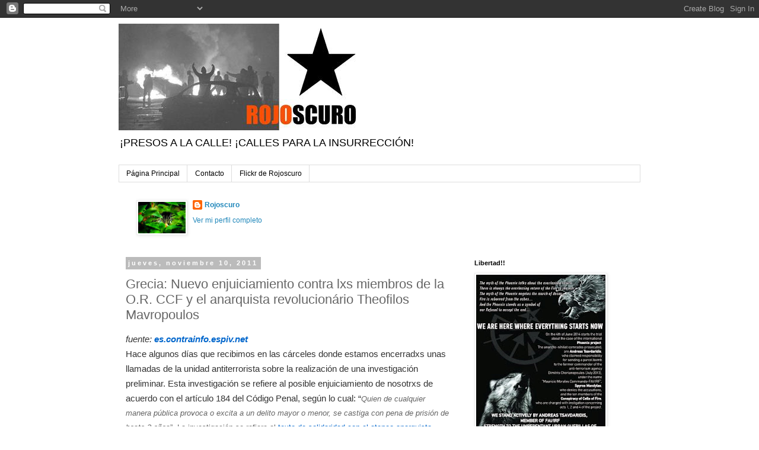

--- FILE ---
content_type: text/html; charset=UTF-8
request_url: https://rojoscuro.blogspot.com/2011/11/grecia-nuevo-enjuiciamiento-contra-lxs.html
body_size: 26307
content:
<!DOCTYPE html>
<html class='v2' dir='ltr' lang='es-419'>
<head>
<link href='https://www.blogger.com/static/v1/widgets/335934321-css_bundle_v2.css' rel='stylesheet' type='text/css'/>
<meta content='width=1100' name='viewport'/>
<meta content='text/html; charset=UTF-8' http-equiv='Content-Type'/>
<meta content='blogger' name='generator'/>
<link href='https://rojoscuro.blogspot.com/favicon.ico' rel='icon' type='image/x-icon'/>
<link href='http://rojoscuro.blogspot.com/2011/11/grecia-nuevo-enjuiciamiento-contra-lxs.html' rel='canonical'/>
<link rel="alternate" type="application/atom+xml" title="Rojoscuro - Atom" href="https://rojoscuro.blogspot.com/feeds/posts/default" />
<link rel="alternate" type="application/rss+xml" title="Rojoscuro - RSS" href="https://rojoscuro.blogspot.com/feeds/posts/default?alt=rss" />
<link rel="service.post" type="application/atom+xml" title="Rojoscuro - Atom" href="https://www.blogger.com/feeds/19155701/posts/default" />

<link rel="alternate" type="application/atom+xml" title="Rojoscuro - Atom" href="https://rojoscuro.blogspot.com/feeds/8596290235831006203/comments/default" />
<!--Can't find substitution for tag [blog.ieCssRetrofitLinks]-->
<meta content='http://rojoscuro.blogspot.com/2011/11/grecia-nuevo-enjuiciamiento-contra-lxs.html' property='og:url'/>
<meta content='Grecia: Nuevo enjuiciamiento contra lxs miembros de la O.R. CCF y el anarquista revolucionário Theofilos Mavropoulos' property='og:title'/>
<meta content='fuente:  es.contrainfo.espiv.net   Hace algunos días que recibimos en las cárceles donde estamos encerradxs unas llamadas de la unidad antit...' property='og:description'/>
<title>Rojoscuro: Grecia: Nuevo enjuiciamiento contra lxs miembros de la O.R. CCF y el anarquista revolucionário Theofilos Mavropoulos</title>
<style id='page-skin-1' type='text/css'><!--
/*
-----------------------------------------------
Blogger Template Style
Name:     Simple
Designer: Blogger
URL:      www.blogger.com
----------------------------------------------- */
/* Content
----------------------------------------------- */
body {
font: normal normal 12px 'Trebuchet MS', Trebuchet, Verdana, sans-serif;
color: #666666;
background: #ffffff none repeat scroll top left;
padding: 0 0 0 0;
}
html body .region-inner {
min-width: 0;
max-width: 100%;
width: auto;
}
h2 {
font-size: 22px;
}
a:link {
text-decoration:none;
color: #2288bb;
}
a:visited {
text-decoration:none;
color: #888888;
}
a:hover {
text-decoration:underline;
color: #33aaff;
}
.body-fauxcolumn-outer .fauxcolumn-inner {
background: transparent none repeat scroll top left;
_background-image: none;
}
.body-fauxcolumn-outer .cap-top {
position: absolute;
z-index: 1;
height: 400px;
width: 100%;
}
.body-fauxcolumn-outer .cap-top .cap-left {
width: 100%;
background: transparent none repeat-x scroll top left;
_background-image: none;
}
.content-outer {
-moz-box-shadow: 0 0 0 rgba(0, 0, 0, .15);
-webkit-box-shadow: 0 0 0 rgba(0, 0, 0, .15);
-goog-ms-box-shadow: 0 0 0 #333333;
box-shadow: 0 0 0 rgba(0, 0, 0, .15);
margin-bottom: 1px;
}
.content-inner {
padding: 10px 40px;
}
.content-inner {
background-color: #ffffff;
}
/* Header
----------------------------------------------- */
.header-outer {
background: transparent none repeat-x scroll 0 -400px;
_background-image: none;
}
.Header h1 {
font: normal normal 40px 'Trebuchet MS',Trebuchet,Verdana,sans-serif;
color: #000000;
text-shadow: 0 0 0 rgba(0, 0, 0, .2);
}
.Header h1 a {
color: #000000;
}
.Header .description {
font-size: 18px;
color: #000000;
}
.header-inner .Header .titlewrapper {
padding: 22px 0;
}
.header-inner .Header .descriptionwrapper {
padding: 0 0;
}
/* Tabs
----------------------------------------------- */
.tabs-inner .section:first-child {
border-top: 0 solid #dddddd;
}
.tabs-inner .section:first-child ul {
margin-top: -1px;
border-top: 1px solid #dddddd;
border-left: 1px solid #dddddd;
border-right: 1px solid #dddddd;
}
.tabs-inner .widget ul {
background: transparent none repeat-x scroll 0 -800px;
_background-image: none;
border-bottom: 1px solid #dddddd;
margin-top: 0;
margin-left: -30px;
margin-right: -30px;
}
.tabs-inner .widget li a {
display: inline-block;
padding: .6em 1em;
font: normal normal 12px 'Trebuchet MS', Trebuchet, Verdana, sans-serif;
color: #000000;
border-left: 1px solid #ffffff;
border-right: 1px solid #dddddd;
}
.tabs-inner .widget li:first-child a {
border-left: none;
}
.tabs-inner .widget li.selected a, .tabs-inner .widget li a:hover {
color: #000000;
background-color: #eeeeee;
text-decoration: none;
}
/* Columns
----------------------------------------------- */
.main-outer {
border-top: 0 solid transparent;
}
.fauxcolumn-left-outer .fauxcolumn-inner {
border-right: 1px solid transparent;
}
.fauxcolumn-right-outer .fauxcolumn-inner {
border-left: 1px solid transparent;
}
/* Headings
----------------------------------------------- */
div.widget > h2,
div.widget h2.title {
margin: 0 0 1em 0;
font: normal bold 11px 'Trebuchet MS',Trebuchet,Verdana,sans-serif;
color: #000000;
}
/* Widgets
----------------------------------------------- */
.widget .zippy {
color: #999999;
text-shadow: 2px 2px 1px rgba(0, 0, 0, .1);
}
.widget .popular-posts ul {
list-style: none;
}
/* Posts
----------------------------------------------- */
h2.date-header {
font: normal bold 11px Arial, Tahoma, Helvetica, FreeSans, sans-serif;
}
.date-header span {
background-color: #bbbbbb;
color: #ffffff;
padding: 0.4em;
letter-spacing: 3px;
margin: inherit;
}
.main-inner {
padding-top: 35px;
padding-bottom: 65px;
}
.main-inner .column-center-inner {
padding: 0 0;
}
.main-inner .column-center-inner .section {
margin: 0 1em;
}
.post {
margin: 0 0 45px 0;
}
h3.post-title, .comments h4 {
font: normal normal 22px 'Trebuchet MS',Trebuchet,Verdana,sans-serif;
margin: .75em 0 0;
}
.post-body {
font-size: 110%;
line-height: 1.4;
position: relative;
}
.post-body img, .post-body .tr-caption-container, .Profile img, .Image img,
.BlogList .item-thumbnail img {
padding: 2px;
background: #ffffff;
border: 1px solid #eeeeee;
-moz-box-shadow: 1px 1px 5px rgba(0, 0, 0, .1);
-webkit-box-shadow: 1px 1px 5px rgba(0, 0, 0, .1);
box-shadow: 1px 1px 5px rgba(0, 0, 0, .1);
}
.post-body img, .post-body .tr-caption-container {
padding: 5px;
}
.post-body .tr-caption-container {
color: #666666;
}
.post-body .tr-caption-container img {
padding: 0;
background: transparent;
border: none;
-moz-box-shadow: 0 0 0 rgba(0, 0, 0, .1);
-webkit-box-shadow: 0 0 0 rgba(0, 0, 0, .1);
box-shadow: 0 0 0 rgba(0, 0, 0, .1);
}
.post-header {
margin: 0 0 1.5em;
line-height: 1.6;
font-size: 90%;
}
.post-footer {
margin: 20px -2px 0;
padding: 5px 10px;
color: #666666;
background-color: #eeeeee;
border-bottom: 1px solid #eeeeee;
line-height: 1.6;
font-size: 90%;
}
#comments .comment-author {
padding-top: 1.5em;
border-top: 1px solid transparent;
background-position: 0 1.5em;
}
#comments .comment-author:first-child {
padding-top: 0;
border-top: none;
}
.avatar-image-container {
margin: .2em 0 0;
}
#comments .avatar-image-container img {
border: 1px solid #eeeeee;
}
/* Comments
----------------------------------------------- */
.comments .comments-content .icon.blog-author {
background-repeat: no-repeat;
background-image: url([data-uri]);
}
.comments .comments-content .loadmore a {
border-top: 1px solid #999999;
border-bottom: 1px solid #999999;
}
.comments .comment-thread.inline-thread {
background-color: #eeeeee;
}
.comments .continue {
border-top: 2px solid #999999;
}
/* Accents
---------------------------------------------- */
.section-columns td.columns-cell {
border-left: 1px solid transparent;
}
.blog-pager {
background: transparent url(//www.blogblog.com/1kt/simple/paging_dot.png) repeat-x scroll top center;
}
.blog-pager-older-link, .home-link,
.blog-pager-newer-link {
background-color: #ffffff;
padding: 5px;
}
.footer-outer {
border-top: 1px dashed #bbbbbb;
}
/* Mobile
----------------------------------------------- */
body.mobile  {
background-size: auto;
}
.mobile .body-fauxcolumn-outer {
background: transparent none repeat scroll top left;
}
.mobile .body-fauxcolumn-outer .cap-top {
background-size: 100% auto;
}
.mobile .content-outer {
-webkit-box-shadow: 0 0 3px rgba(0, 0, 0, .15);
box-shadow: 0 0 3px rgba(0, 0, 0, .15);
}
.mobile .tabs-inner .widget ul {
margin-left: 0;
margin-right: 0;
}
.mobile .post {
margin: 0;
}
.mobile .main-inner .column-center-inner .section {
margin: 0;
}
.mobile .date-header span {
padding: 0.1em 10px;
margin: 0 -10px;
}
.mobile h3.post-title {
margin: 0;
}
.mobile .blog-pager {
background: transparent none no-repeat scroll top center;
}
.mobile .footer-outer {
border-top: none;
}
.mobile .main-inner, .mobile .footer-inner {
background-color: #ffffff;
}
.mobile-index-contents {
color: #666666;
}
.mobile-link-button {
background-color: #2288bb;
}
.mobile-link-button a:link, .mobile-link-button a:visited {
color: #ffffff;
}
.mobile .tabs-inner .section:first-child {
border-top: none;
}
.mobile .tabs-inner .PageList .widget-content {
background-color: #eeeeee;
color: #000000;
border-top: 1px solid #dddddd;
border-bottom: 1px solid #dddddd;
}
.mobile .tabs-inner .PageList .widget-content .pagelist-arrow {
border-left: 1px solid #dddddd;
}

--></style>
<style id='template-skin-1' type='text/css'><!--
body {
min-width: 960px;
}
.content-outer, .content-fauxcolumn-outer, .region-inner {
min-width: 960px;
max-width: 960px;
_width: 960px;
}
.main-inner .columns {
padding-left: 0;
padding-right: 310px;
}
.main-inner .fauxcolumn-center-outer {
left: 0;
right: 310px;
/* IE6 does not respect left and right together */
_width: expression(this.parentNode.offsetWidth -
parseInt("0") -
parseInt("310px") + 'px');
}
.main-inner .fauxcolumn-left-outer {
width: 0;
}
.main-inner .fauxcolumn-right-outer {
width: 310px;
}
.main-inner .column-left-outer {
width: 0;
right: 100%;
margin-left: -0;
}
.main-inner .column-right-outer {
width: 310px;
margin-right: -310px;
}
#layout {
min-width: 0;
}
#layout .content-outer {
min-width: 0;
width: 800px;
}
#layout .region-inner {
min-width: 0;
width: auto;
}
body#layout div.add_widget {
padding: 8px;
}
body#layout div.add_widget a {
margin-left: 32px;
}
--></style>
<link href='https://www.blogger.com/dyn-css/authorization.css?targetBlogID=19155701&amp;zx=0acdf406-88c4-4f83-b4c4-964ed2964633' media='none' onload='if(media!=&#39;all&#39;)media=&#39;all&#39;' rel='stylesheet'/><noscript><link href='https://www.blogger.com/dyn-css/authorization.css?targetBlogID=19155701&amp;zx=0acdf406-88c4-4f83-b4c4-964ed2964633' rel='stylesheet'/></noscript>
<meta name='google-adsense-platform-account' content='ca-host-pub-1556223355139109'/>
<meta name='google-adsense-platform-domain' content='blogspot.com'/>

</head>
<body class='loading variant-simplysimple'>
<div class='navbar section' id='navbar' name='NavBar '><div class='widget Navbar' data-version='1' id='Navbar1'><script type="text/javascript">
    function setAttributeOnload(object, attribute, val) {
      if(window.addEventListener) {
        window.addEventListener('load',
          function(){ object[attribute] = val; }, false);
      } else {
        window.attachEvent('onload', function(){ object[attribute] = val; });
      }
    }
  </script>
<div id="navbar-iframe-container"></div>
<script type="text/javascript" src="https://apis.google.com/js/platform.js"></script>
<script type="text/javascript">
      gapi.load("gapi.iframes:gapi.iframes.style.bubble", function() {
        if (gapi.iframes && gapi.iframes.getContext) {
          gapi.iframes.getContext().openChild({
              url: 'https://www.blogger.com/navbar/19155701?po\x3d8596290235831006203\x26origin\x3dhttps://rojoscuro.blogspot.com',
              where: document.getElementById("navbar-iframe-container"),
              id: "navbar-iframe"
          });
        }
      });
    </script><script type="text/javascript">
(function() {
var script = document.createElement('script');
script.type = 'text/javascript';
script.src = '//pagead2.googlesyndication.com/pagead/js/google_top_exp.js';
var head = document.getElementsByTagName('head')[0];
if (head) {
head.appendChild(script);
}})();
</script>
</div></div>
<div class='body-fauxcolumns'>
<div class='fauxcolumn-outer body-fauxcolumn-outer'>
<div class='cap-top'>
<div class='cap-left'></div>
<div class='cap-right'></div>
</div>
<div class='fauxborder-left'>
<div class='fauxborder-right'></div>
<div class='fauxcolumn-inner'>
</div>
</div>
<div class='cap-bottom'>
<div class='cap-left'></div>
<div class='cap-right'></div>
</div>
</div>
</div>
<div class='content'>
<div class='content-fauxcolumns'>
<div class='fauxcolumn-outer content-fauxcolumn-outer'>
<div class='cap-top'>
<div class='cap-left'></div>
<div class='cap-right'></div>
</div>
<div class='fauxborder-left'>
<div class='fauxborder-right'></div>
<div class='fauxcolumn-inner'>
</div>
</div>
<div class='cap-bottom'>
<div class='cap-left'></div>
<div class='cap-right'></div>
</div>
</div>
</div>
<div class='content-outer'>
<div class='content-cap-top cap-top'>
<div class='cap-left'></div>
<div class='cap-right'></div>
</div>
<div class='fauxborder-left content-fauxborder-left'>
<div class='fauxborder-right content-fauxborder-right'></div>
<div class='content-inner'>
<header>
<div class='header-outer'>
<div class='header-cap-top cap-top'>
<div class='cap-left'></div>
<div class='cap-right'></div>
</div>
<div class='fauxborder-left header-fauxborder-left'>
<div class='fauxborder-right header-fauxborder-right'></div>
<div class='region-inner header-inner'>
<div class='header section' id='header' name='Encabezado'><div class='widget Header' data-version='1' id='Header1'>
<div id='header-inner'>
<a href='https://rojoscuro.blogspot.com/' style='display: block'>
<img alt='Rojoscuro' height='180px; ' id='Header1_headerimg' src='https://blogger.googleusercontent.com/img/b/R29vZ2xl/AVvXsEh_YIMBDH9bYt2ewE0huKRZSHsmHSoxyFohsn5FrqVznaDhGbLuJqEB6OQyFgqlQBky5Fk5bE2G4f_FIqI8OX11SxuImoSArrl0zU7ZHXNZV4RPcL3kBqdGgwZkyyB2S63Lv2WnWg/s1600/ro3.JPG' style='display: block' width='410px; '/>
</a>
<div class='descriptionwrapper'>
<p class='description'><span>&#161;PRESOS A LA CALLE! &#161;CALLES PARA LA INSURRECCIÓN! </span></p>
</div>
</div>
</div></div>
</div>
</div>
<div class='header-cap-bottom cap-bottom'>
<div class='cap-left'></div>
<div class='cap-right'></div>
</div>
</div>
</header>
<div class='tabs-outer'>
<div class='tabs-cap-top cap-top'>
<div class='cap-left'></div>
<div class='cap-right'></div>
</div>
<div class='fauxborder-left tabs-fauxborder-left'>
<div class='fauxborder-right tabs-fauxborder-right'></div>
<div class='region-inner tabs-inner'>
<div class='tabs section' id='crosscol' name='Todas las columnas'><div class='widget PageList' data-version='1' id='PageList1'>
<h2>Páginas</h2>
<div class='widget-content'>
<ul>
<li>
<a href='https://rojoscuro.blogspot.com/'>Página Principal</a>
</li>
<li>
<a href='https://rojoscuro.blogspot.com/p/contacto.html'>Contacto</a>
</li>
<li>
<a href='https://rojoscuro.blogspot.com/p/flickr-de-rojoscuro_17.html'>Flickr de Rojoscuro</a>
</li>
</ul>
<div class='clear'></div>
</div>
</div><div class='widget Profile' data-version='1' id='Profile1'>
<h2>Acerca de mí</h2>
<div class='widget-content'>
<a href='https://www.blogger.com/profile/00954668966631854023'><img alt='Mi foto' class='profile-img' height='53' src='//blogger.googleusercontent.com/img/b/R29vZ2xl/AVvXsEiU-LuSSa4c1Yo1sfzIME_M15GC20s9YrvdZbkTOht86cTeACQsL3aUvez0am7f-zFLvC3YeeLLJLUnwO5bsL0DxBTsPai8GhZdDVeQIYwF8I_EHqKa-ume5iLyVKSYlSA/s220/375122_644220632271099_908734975_n+%282%29.jpg' width='80'/></a>
<dl class='profile-datablock'>
<dt class='profile-data'>
<a class='profile-name-link g-profile' href='https://www.blogger.com/profile/00954668966631854023' rel='author' style='background-image: url(//www.blogger.com/img/logo-16.png);'>
Rojoscuro
</a>
</dt>
</dl>
<a class='profile-link' href='https://www.blogger.com/profile/00954668966631854023' rel='author'>Ver mi perfil completo</a>
<div class='clear'></div>
</div>
</div></div>
<div class='tabs no-items section' id='crosscol-overflow' name='Cross-Column 2'></div>
</div>
</div>
<div class='tabs-cap-bottom cap-bottom'>
<div class='cap-left'></div>
<div class='cap-right'></div>
</div>
</div>
<div class='main-outer'>
<div class='main-cap-top cap-top'>
<div class='cap-left'></div>
<div class='cap-right'></div>
</div>
<div class='fauxborder-left main-fauxborder-left'>
<div class='fauxborder-right main-fauxborder-right'></div>
<div class='region-inner main-inner'>
<div class='columns fauxcolumns'>
<div class='fauxcolumn-outer fauxcolumn-center-outer'>
<div class='cap-top'>
<div class='cap-left'></div>
<div class='cap-right'></div>
</div>
<div class='fauxborder-left'>
<div class='fauxborder-right'></div>
<div class='fauxcolumn-inner'>
</div>
</div>
<div class='cap-bottom'>
<div class='cap-left'></div>
<div class='cap-right'></div>
</div>
</div>
<div class='fauxcolumn-outer fauxcolumn-left-outer'>
<div class='cap-top'>
<div class='cap-left'></div>
<div class='cap-right'></div>
</div>
<div class='fauxborder-left'>
<div class='fauxborder-right'></div>
<div class='fauxcolumn-inner'>
</div>
</div>
<div class='cap-bottom'>
<div class='cap-left'></div>
<div class='cap-right'></div>
</div>
</div>
<div class='fauxcolumn-outer fauxcolumn-right-outer'>
<div class='cap-top'>
<div class='cap-left'></div>
<div class='cap-right'></div>
</div>
<div class='fauxborder-left'>
<div class='fauxborder-right'></div>
<div class='fauxcolumn-inner'>
</div>
</div>
<div class='cap-bottom'>
<div class='cap-left'></div>
<div class='cap-right'></div>
</div>
</div>
<!-- corrects IE6 width calculation -->
<div class='columns-inner'>
<div class='column-center-outer'>
<div class='column-center-inner'>
<div class='main section' id='main' name='Principal'><div class='widget Blog' data-version='1' id='Blog1'>
<div class='blog-posts hfeed'>

          <div class="date-outer">
        
<h2 class='date-header'><span>jueves, noviembre 10, 2011</span></h2>

          <div class="date-posts">
        
<div class='post-outer'>
<div class='post hentry uncustomized-post-template' itemprop='blogPost' itemscope='itemscope' itemtype='http://schema.org/BlogPosting'>
<meta content='19155701' itemprop='blogId'/>
<meta content='8596290235831006203' itemprop='postId'/>
<a name='8596290235831006203'></a>
<h3 class='post-title entry-title' itemprop='name'>
Grecia: Nuevo enjuiciamiento contra lxs miembros de la O.R. CCF y el anarquista revolucionário Theofilos Mavropoulos
</h3>
<div class='post-header'>
<div class='post-header-line-1'></div>
</div>
<div class='post-body entry-content' id='post-body-8596290235831006203' itemprop='description articleBody'>
<p style="margin:0cm;margin-bottom:.0001pt;line-height:18.0pt;vertical-align: baseline"><em><span style="font-size:11.0pt;font-family:Arial;color:#333333; border:none windowtext 1.0pt;mso-border-alt:none windowtext 0cm;padding:0cm">fuente:  </span></em><span style="font-size:11.0pt;font-family:Arial; color:#333333"><a href="http://es.contrainfo.espiv.net/2011/11/06/grecia-nuevo-enjuiciamiento-contra-lxs-miembros-de-la-o-r-ccf-y-el-anarquista-revolucionario-theofilos-mavropoulos/" style="background-image:initial;background-attachment:initial; background-origin: initial;background-clip: initial;border-style:initial; border-color:initial;background-position:initial initial;background-repeat: initial initial" target="_blank"><strong style="background-image:initial;background-attachment: initial;background-origin: initial;background-clip: initial;border-style:initial; border-color:initial;background-position:initial initial;background-repeat: initial initial"><i><span style="font-family:Arial;color:#0066CC;border:none windowtext 1.0pt; mso-border-alt:none windowtext 0cm;padding:0cm"><span style="background-image: initial;background-attachment:initial;background-origin: initial;background-clip: initial; border-style:initial;border-color:initial;background-position:initial initial; background-repeat:initial initial">es.contrainfo.espiv.net</span></span></i></strong></a><o:p></o:p></span></p>  <p style="margin:0cm;margin-bottom:.0001pt;line-height:18.0pt;vertical-align: baseline;background-image:initial;background-attachment:initial;background-origin: initial; background-clip: initial;border-style:initial;border-color:initial;background-position: initial initial;background-repeat:initial initial"><span style="background-image: initial;background-attachment:initial;background-origin: initial;background-clip: initial; border-style:initial;border-color:initial;background-position:initial initial; background-repeat:initial initial"><span style="font-size:11.0pt;font-family: Arial;color:#333333;border:none windowtext 1.0pt;mso-border-alt:none windowtext 0cm; padding:0cm">Hace algunos días que recibimos en las cárceles donde estamos encerradxs unas llamadas de la unidad antiterrorista sobre la realización de una investigación preliminar. Esta investigación se refiere al posible enjuiciamiento de nosotrxs de acuerdo con el artículo 184 del Código Penal, según lo cual: &#8220;</span><em style="background-image:initial;background-attachment: initial;background-origin: initial;background-clip: initial;border-style:initial; border-color:initial;background-position:initial initial;background-repeat: initial initial"><span style="font-family:Arial"><span style="background-image: initial;background-attachment:initial;background-origin: initial;background-clip: initial; border-style:initial;border-color:initial;background-position:initial initial; background-repeat:initial initial">Quien de cualquier manera pública provoca o excita a un delito mayor o menor, se castiga con pena de prisión de hasta 3 años</span></span></em><span style="background-image:initial;background-attachment:initial;background-origin: initial; background-clip: initial;border-style:initial;border-color:initial;background-position: initial initial;background-repeat:initial initial">&#8221;. La investigación se refiere al<span class="apple-converted-space"> </span><a href="http://vivalaanarquia.espivblogs.net/2011/10/11/grecia-mensaje-de-solidaridad-con-el-ateneo-anarquista-%E2%80%9Cnadir%E2%80%9D-por-presxs-de-ccf/" style="background-image:initial;background-attachment:initial; background-origin: initial;background-clip: initial;border-style:initial; border-color:initial;background-position:initial initial;background-repeat: initial initial" target="_blank"><span style="color:#0066CC">texto de solidaridad con el ateneo anarquista Nadir</span></a>, que habíamos publicado.</span></span><span style="font-size:11.0pt;font-family:Arial;color:#333333"><o:p></o:p></span></p>  <p style="margin:0cm;margin-bottom:.0001pt;line-height:18.0pt;vertical-align: baseline;background-image:initial;background-attachment:initial;background-origin: initial; background-clip: initial;border-style:initial;border-color:initial;background-position: initial initial;background-repeat:initial initial"><span style="background-image: initial;background-attachment:initial;background-origin: initial;background-clip: initial; border-style:initial;border-color:initial;background-position:initial initial; background-repeat:initial initial"><span style="font-size:11.0pt;font-family: Arial;color:#333333;border:none windowtext 1.0pt;mso-border-alt:none windowtext 0cm; padding:0cm">La persecución policial de textos no es algo nuevo en los círculos de la anarquía insurreccionaria. Al contrario, existen precedentes de casos de persecuciones similares en países como Italia, Chile etc. donde es fuerte la presencia de compañerxs que promueven la acción directa.</span></span><span style="font-size:11.0pt;font-family:Arial;color:#333333"><o:p></o:p></span></p>  <p style="margin:0cm;margin-bottom:.0001pt;line-height:18.0pt;vertical-align: baseline;background-image:initial;background-attachment:initial;background-origin: initial; background-clip: initial;border-style:initial;border-color:initial;background-position: initial initial;background-repeat:initial initial"><span style="background-image: initial;background-attachment:initial;background-origin: initial;background-clip: initial; border-style:initial;border-color:initial;background-position:initial initial; background-repeat:initial initial"><span style="font-size:11.0pt;font-family: Arial;color:#333333;border:none windowtext 1.0pt;mso-border-alt:none windowtext 0cm; padding:0cm">El objetivo común de la internacional moderna policía del pensamiento es la prevención de la propaganda anarquista por el hecho y la difusión de nuestras ideas.</span></span><span style="font-size:11.0pt; font-family:Arial;color:#333333"><o:p></o:p></span></p>  <p style="margin:0cm;margin-bottom:.0001pt;line-height:18.0pt;vertical-align: baseline;background-image:initial;background-attachment:initial;background-origin: initial; background-clip: initial;border-style:initial;border-color:initial;background-position: initial initial;background-repeat:initial initial"><span style="background-image: initial;background-attachment:initial;background-origin: initial;background-clip: initial; border-style:initial;border-color:initial;background-position:initial initial; background-repeat:initial initial"><span style="font-size:11.0pt;font-family: Arial;color:#333333;border:none windowtext 1.0pt;mso-border-alt:none windowtext 0cm; padding:0cm">Es por eso que en estos casos no vacilan en quitarse la aburguesada máscara democrática que supuestamente permite &#8220;el libre flujo de la expresión y de las ideas&#8221;.</span></span><span style="font-size:11.0pt; font-family:Arial;color:#333333"><o:p></o:p></span></p>  <p style="margin:0cm;margin-bottom:.0001pt;line-height:18.0pt;vertical-align: baseline;background-image:initial;background-attachment:initial;background-origin: initial; background-clip: initial;border-style:initial;border-color:initial;background-position: initial initial;background-repeat:initial initial"><span style="background-image: initial;background-attachment:initial;background-origin: initial;background-clip: initial; border-style:initial;border-color:initial;background-position:initial initial; background-repeat:initial initial"><span style="font-size:11.0pt;font-family: Arial;color:#333333;border:none windowtext 1.0pt;mso-border-alt:none windowtext 0cm; padding:0cm">De este modo se esfuman las últimas ilusiones que algunxs puedan conservar. Las cosas han quedado claras: la acción o el discurso anarquista será ilegal o nada!</span></span><span style="font-size:11.0pt;font-family: Arial;color:#333333"><o:p></o:p></span></p>  <p style="margin:0cm;margin-bottom:.0001pt;line-height:18.0pt;vertical-align: baseline;background-image:initial;background-attachment:initial;background-origin: initial; background-clip: initial;border-style:initial;border-color:initial;background-position: initial initial;background-repeat:initial initial"><span style="background-image: initial;background-attachment:initial;background-origin: initial;background-clip: initial; border-style:initial;border-color:initial;background-position:initial initial; background-repeat:initial initial"><span style="font-size:11.0pt;font-family: Arial;color:#333333;border:none windowtext 1.0pt;mso-border-alt:none windowtext 0cm; padding:0cm">En este momento el plan piloto de la nueva policía del pensamiento se aplica contra nosotrxs que estamos encarceladxs como miembros de la<span class="apple-converted-space"> </span><strong style="background-image:initial; background-attachment:initial;background-origin: initial;background-clip: initial; border-style:initial;border-color:initial;background-position:initial initial; background-repeat:initial initial"><span style="font-family:Arial">organización revolucionária anarquista CCF</span></strong><span class="apple-converted-space"> </span>y contra el compa<span class="apple-converted-space"> </span><strong style="background-image:initial;background-attachment:initial;background-origin: initial; background-clip: initial;border-style:initial;border-color:initial;background-position: initial initial;background-repeat:initial initial"><span style="font-family: Arial">Theofilos Mavropoulos.</span></strong></span></span><span style="font-size:11.0pt;font-family:Arial;color:#333333"><o:p></o:p></span></p>  <p style="margin:0cm;margin-bottom:.0001pt;line-height:18.0pt;vertical-align: baseline;background-image:initial;background-attachment:initial;background-origin: initial; background-clip: initial;border-style:initial;border-color:initial;background-position: initial initial;background-repeat:initial initial"><span style="background-image: initial;background-attachment:initial;background-origin: initial;background-clip: initial; border-style:initial;border-color:initial;background-position:initial initial; background-repeat:initial initial"><span style="background-image:initial; background-attachment:initial;background-origin: initial;background-clip: initial; border-style:initial;border-color:initial;background-position:initial initial; background-repeat:initial initial" id="more-11164"><span style="font-size:11.0pt; font-family:Arial;color:#333333;border:none windowtext 1.0pt;mso-border-alt: none windowtext 0cm;padding:0cm"></span>Es seguro que en el futuro esta estrategia de represión preventiva y persecución de textos se aplicará contra los ateneos anarquistas y los proyectos autoorganizados que defienden y difunden los principios anarquistas.</span></span><span style="font-size:11.0pt; font-family:Arial;color:#333333"><o:p></o:p></span></p>  <p style="margin:0cm;margin-bottom:.0001pt;line-height:18.0pt;vertical-align: baseline;background-image:initial;background-attachment:initial;background-origin: initial; background-clip: initial;border-style:initial;border-color:initial;background-position: initial initial;background-repeat:initial initial"><span style="background-image: initial;background-attachment:initial;background-origin: initial;background-clip: initial; border-style:initial;border-color:initial;background-position:initial initial; background-repeat:initial initial"><span style="font-size:11.0pt;font-family: Arial;color:#333333;border:none windowtext 1.0pt;mso-border-alt:none windowtext 0cm; padding:0cm">Al mismo tiempo, esta nueva persecución es un último ensayo de la nueva ley antiterrorista que quiere implementar el Estado.</span></span><span style="font-size:11.0pt;font-family:Arial;color:#333333"><o:p></o:p></span></p>  <p style="margin:0cm;margin-bottom:.0001pt;line-height:18.0pt;vertical-align: baseline;background-image:initial;background-attachment:initial;background-origin: initial; background-clip: initial;border-style:initial;border-color:initial;background-position: initial initial;background-repeat:initial initial"><span style="background-image: initial;background-attachment:initial;background-origin: initial;background-clip: initial; border-style:initial;border-color:initial;background-position:initial initial; background-repeat:initial initial"><span style="font-size:11.0pt;font-family: Arial;color:#333333;border:none windowtext 1.0pt;mso-border-alt:none windowtext 0cm; padding:0cm">La nueva ley antiterrorista es de verdad una actualización represiva del artículo 184 para establecer la represión preventiva de la expresión subversiva. Según estas disposiciones la publicación y la distribución de manuales prácticos de acción o de textos que promuevan la guerrilla urbana anarquista, serán tratadas como &#8220;actos terroristas&#8221; y serán castigadas con años de prisión.</span></span><span style="font-size:11.0pt; font-family:Arial;color:#333333"><o:p></o:p></span></p>  <p style="margin:0cm;margin-bottom:.0001pt;line-height:18.0pt;vertical-align: baseline;background-image:initial;background-attachment:initial;background-origin: initial; background-clip: initial;border-style:initial;border-color:initial;background-position: initial initial;background-repeat:initial initial"><span style="background-image: initial;background-attachment:initial;background-origin: initial;background-clip: initial; border-style:initial;border-color:initial;background-position:initial initial; background-repeat:initial initial"><span style="font-size:11.0pt;font-family: Arial;color:#333333;border:none windowtext 1.0pt;mso-border-alt:none windowtext 0cm; padding:0cm">El Poder, de esta manera, pretende medir las reacciones y los silencios.</span></span><span style="font-size:11.0pt;font-family:Arial; color:#333333"><o:p></o:p></span></p>  <p style="margin:0cm;margin-bottom:.0001pt;line-height:18.0pt;vertical-align: baseline;background-image:initial;background-attachment:initial;background-origin: initial; background-clip: initial;border-style:initial;border-color:initial;background-position: initial initial;background-repeat:initial initial"><span style="background-image: initial;background-attachment:initial;background-origin: initial;background-clip: initial; border-style:initial;border-color:initial;background-position:initial initial; background-repeat:initial initial"><span style="font-size:11.0pt;font-family: Arial;color:#333333;border:none windowtext 1.0pt;mso-border-alt:none windowtext 0cm; padding:0cm">Sin embargo, no es la primera vez que nos enfrentamos contra lxs policías y lxs fiscales del pensamiento. Hace unos meses que se ha desatado una nueva persecución en contra de nuestrxs hermanxs<span class="apple-converted-space"> </span></span><strong style="background-image: initial;background-attachment:initial;background-origin: initial;background-clip: initial; border-style:initial;border-color:initial;background-position:initial initial; background-repeat:initial initial"><span style="font-family:Arial"><span style="background-image:initial;background-attachment:initial;background-origin: initial; background-clip: initial;border-style:initial;border-color:initial;background-position: initial initial;background-repeat:initial initial">Olga Oikonomidou</span></span></strong><span class="apple-converted-space"><b> </b></span></span><span style="background-image: initial;background-attachment:initial;background-origin: initial;background-clip: initial; border-style:initial;border-color:initial;background-position:initial initial; background-repeat:initial initial">y<span class="apple-converted-space"> </span></span><strong style="background-image:initial;background-attachment:initial;background-origin: initial; background-clip: initial;border-style:initial;border-color:initial;background-position: initial initial;background-repeat:initial initial"><span style="font-family: Arial"><span style="background-image:initial;background-attachment:initial; background-origin: initial;background-clip: initial;border-style:initial; border-color:initial;background-position:initial initial;background-repeat: initial initial">Giorgos Polydoros</span></span></strong><span style="background-image:initial;background-attachment:initial;background-origin: initial; background-clip: initial;border-style:initial;border-color:initial;background-position: initial initial;background-repeat:initial initial">, que habían firmado como miembros de CCF en el folleto internacional &#8220;<a href="http://vivalaanarquia.wordpress.com/2011/06/14/%E2%80%9Cel-sol-seguira-amaneciendo%E2%80%9D-por-conspiracion-de-celulas-del-fuego/" style="background-image:initial;background-attachment:initial; background-origin: initial;background-clip: initial;border-style:initial; border-color:initial;background-position:initial initial;background-repeat: initial initial" target="_blank"><span style="color:#0066CC">El Sol seguirá amaneciendo</span></a>&#8221;. Esta firma fue la única prueba contra ellxs, para añadir sus nombres en el expediente del caso del envío de 14 paquetes incendiarios a embajadas y organizaciones internacionales de la policía-fiscalía, que había asumido nuestra organización.</span><span style="font-size:11.0pt;font-family:Arial;color:#333333"><o:p></o:p></span></p>  <p style="margin:0cm;margin-bottom:.0001pt;line-height:18.0pt;vertical-align: baseline;background-image:initial;background-attachment:initial;background-origin: initial; background-clip: initial;border-style:initial;border-color:initial;background-position: initial initial;background-repeat:initial initial"><span style="background-image: initial;background-attachment:initial;background-origin: initial;background-clip: initial; border-style:initial;border-color:initial;background-position:initial initial; background-repeat:initial initial"><span style="font-size:11.0pt;font-family: Arial;color:#333333;border:none windowtext 1.0pt;mso-border-alt:none windowtext 0cm; padding:0cm">Todo esto forma nuevos entramados en el nudo gordiano jurídico que se ha envuelto alrededor de CCF. Los policías de la unidad antiterrorista en cooperación con los investigadores especiales de la fiscalía que están encargados de nuestra persecución, están creando como rehén nuevos enjuiciamientos contra nosotrxs. Es obvio que no es accidental el nuevo enjuiciamiento que se han inventado en contra de nuestro compa<span class="apple-converted-space"> </span><strong style="background-image:initial; background-attachment:initial;background-origin: initial;background-clip: initial; border-style:initial;border-color:initial;background-position:initial initial; background-repeat:initial initial"><span style="font-family:Arial">Haris Hadzimihelakis</span></strong>, acusado de ser el instigador del caso de los paquetes (sin la existencia siquiera de &#8220;pruebas&#8221; de intercepciones telefónicas), antes justo de su prevista liberación por haberse alcanzado el límite de prisión preventiva de 18 meses.</span></span><span style="font-size: 11.0pt;font-family:Arial;color:#333333"><o:p></o:p></span></p>  <p style="margin:0cm;margin-bottom:.0001pt;line-height:18.0pt;vertical-align: baseline;background-image:initial;background-attachment:initial;background-origin: initial; background-clip: initial;border-style:initial;border-color:initial;background-position: initial initial;background-repeat:initial initial"><a name="more-3412" style="background-image:initial;background-attachment:initial;background-origin: initial; background-clip: initial;border-style:initial;border-color:initial;background-position: initial initial;background-repeat:initial initial"></a><strong style="background-image:initial;background-attachment:initial;background-origin: initial; background-clip: initial;border-style:initial;border-color:initial;background-position: initial initial;background-repeat:initial initial"><span style="background-image: initial;background-attachment:initial;background-origin: initial;background-clip: initial; border-style:initial;border-color:initial;background-position:initial initial; background-repeat:initial initial"><span style="font-size:11.0pt;font-family: Arial;color:#333333;border:none windowtext 1.0pt;mso-border-alt:none windowtext 0cm; padding:0cm">Paralelamente, el Estado ha lanzado hasta el momento 4 diferentes juicios contra CCF, que serán realizados en el futuro.</span></span></strong><b><span style="font-size:11.0pt;font-family:Arial;color:#333333;border:none windowtext 1.0pt; mso-border-alt:none windowtext 0cm;padding:0cm"><br /></span></b><span style="font-size:11.0pt;font-family:Arial;color:#333333; border:none windowtext 1.0pt;mso-border-alt:none windowtext 0cm;padding:0cm"></span><br /><span style="background-image:initial;background-attachment:initial;background-origin: initial; background-clip: initial;border-style:initial;border-color:initial;background-position: initial initial;background-repeat:initial initial">La iniciación de esta campaña judicial contra nosotrxs fue el juicio por tres estallidos (en la casa del Viceministro del Interior Hinofotis, en el Ministerio de Macedonia-Thracia, y en la casa de Louka Katseli) como también por la posesión de un artefacto explosivo en la casa de Halandri. En este tribunal serán juzgados ahora lxs cuatro compañerxs que fueron buscados durante el primer juicio del caso. Como fecha de este proceso se ha fijado el 14 de diciembre.</span><span style="font-size:11.0pt;font-family:Arial;color:#333333"><o:p></o:p></span></p>  <p style="margin:0cm;margin-bottom:.0001pt;line-height:18.0pt;vertical-align: baseline;background-image:initial;background-attachment:initial;background-origin: initial; background-clip: initial;border-style:initial;border-color:initial;background-position: initial initial;background-repeat:initial initial"><span style="background-image: initial;background-attachment:initial;background-origin: initial;background-clip: initial; border-style:initial;border-color:initial;background-position:initial initial; background-repeat:initial initial"><span style="font-size:11.0pt;font-family: Arial;color:#333333;border:none windowtext 1.0pt;mso-border-alt:none windowtext 0cm; padding:0cm">La mayoría de los miembros de CCF serán juzgadxs también por el caso de los seis de diciembre (detención de seis anarquistas por posesión de armas y explosivos). En este juicio, tres de los miembros de CCF serán juzgados por cargos de &#8220;papel de liderazgo en la organización&#8221;.</span></span><span style="font-size:11.0pt;font-family:Arial;color:#333333"><o:p></o:p></span></p>  <p style="margin:0cm;margin-bottom:.0001pt;line-height:18.0pt;vertical-align: baseline;background-image:initial;background-attachment:initial;background-origin: initial; background-clip: initial;border-style:initial;border-color:initial;background-position: initial initial;background-repeat:initial initial"><span style="background-image: initial;background-attachment:initial;background-origin: initial;background-clip: initial; border-style:initial;border-color:initial;background-position:initial initial; background-repeat:initial initial"><span style="font-size:11.0pt;font-family: Arial;color:#333333;border:none windowtext 1.0pt;mso-border-alt:none windowtext 0cm; padding:0cm">Luego viene el juicio sobre los paquetes incendiarios, el cual vamos a destacar como el juicio central de nuestra organización, ya que por primera vez somos juzgadxs lxs nueve miembros de CCF. Hay también un expediente contra lxs cinco miembros que fueron detenidxs en la ciudad de Volos. Este expediente se ha juntado con aquello del enfrentamiento con la policía en la zona de Pefki, y así somos procesadxs junto con nuestro hermano Theofilos Mavropoulos.</span></span><span style="font-size:11.0pt;font-family:Arial; color:#333333"><o:p></o:p></span></p>  <p style="margin:0cm;margin-bottom:.0001pt;line-height:18.0pt;vertical-align: baseline;background-image:initial;background-attachment:initial;background-origin: initial; background-clip: initial;border-style:initial;border-color:initial;background-position: initial initial;background-repeat:initial initial"><span style="background-image: initial;background-attachment:initial;background-origin: initial;background-clip: initial; border-style:initial;border-color:initial;background-position:initial initial; background-repeat:initial initial"><span style="font-size:11.0pt;font-family: Arial;color:#333333;border:none windowtext 1.0pt;mso-border-alt:none windowtext 0cm; padding:0cm">Al mismo tiempo dos compañeros de la organización (</span><strong style="background-image:initial;background-attachment:initial;background-origin: initial; background-clip: initial;border-style:initial;border-color:initial;background-position: initial initial;background-repeat:initial initial"><span style="font-family: Arial"><span style="background-image:initial;background-attachment:initial; background-origin: initial;background-clip: initial;border-style:initial; border-color:initial;background-position:initial initial;background-repeat: initial initial">Christos Tsakalos</span></span></strong><span style="background-image:initial;background-attachment:initial;background-origin: initial; background-clip: initial;border-style:initial;border-color:initial;background-position: initial initial;background-repeat:initial initial">,<span class="apple-converted-space"> </span></span><strong style="background-image: initial;background-attachment:initial;background-origin: initial;background-clip: initial; border-style:initial;border-color:initial;background-position:initial initial; background-repeat:initial initial"><span style="font-family:Arial"><span style="background-image:initial;background-attachment:initial;background-origin: initial; background-clip: initial;border-style:initial;border-color:initial;background-position: initial initial;background-repeat:initial initial">Giorgos Nikolopoulos</span></span></strong><span style="background-image:initial;background-attachment:initial;background-origin: initial; background-clip: initial;border-style:initial;border-color:initial;background-position: initial initial;background-repeat:initial initial">) han sido llevados a juicio en Italia también,<span class="apple-converted-space"> </span><a href="http://feartosleep.blogspot.com/2011/06/enes-text-by-members-of-ro-ccf-christos.html" style="background-image:initial;background-attachment:initial; background-origin: initial;background-clip: initial;border-style:initial; border-color:initial;background-position:initial initial;background-repeat: initial initial" target="_blank"><span style="color:#0066CC">por el caso del paquete que había sido enviado a Berlusconi</span></a>.</span></span><span style="font-size:11.0pt; font-family:Arial;color:#333333"><o:p></o:p></span></p>  <p style="margin:0cm;margin-bottom:.0001pt;line-height:18.0pt;vertical-align: baseline;background-image:initial;background-attachment:initial;background-origin: initial; background-clip: initial;border-style:initial;border-color:initial;background-position: initial initial;background-repeat:initial initial"><span style="background-image: initial;background-attachment:initial;background-origin: initial;background-clip: initial; border-style:initial;border-color:initial;background-position:initial initial; background-repeat:initial initial"><span style="font-size:11.0pt;font-family: Arial;color:#333333;border:none windowtext 1.0pt;mso-border-alt:none windowtext 0cm; padding:0cm">Por supuesto hay todavía decenas de expedientes abiertos por los ataques de CCF, que están a las oficinas de los inquisidores.</span></span><span style="font-size:11.0pt;font-family:Arial;color:#333333"><o:p></o:p></span></p>  <p style="margin:0cm;margin-bottom:.0001pt;line-height:18.0pt;vertical-align: baseline;background-image:initial;background-attachment:initial;background-origin: initial; background-clip: initial;border-style:initial;border-color:initial;background-position: initial initial;background-repeat:initial initial"><span style="background-image: initial;background-attachment:initial;background-origin: initial;background-clip: initial; border-style:initial;border-color:initial;background-position:initial initial; background-repeat:initial initial"><span style="font-size:11.0pt;font-family: Arial;color:#333333;border:none windowtext 1.0pt;mso-border-alt:none windowtext 0cm; padding:0cm">Es cierto que en los últimos dos años, nombres de detenidxs por su acción anarquista aparecen uno tras otro, a velocidad con la que alguien hojea las páginas amarillas.</span></span><span style="font-size:11.0pt;font-family: Arial;color:#333333"><o:p></o:p></span></p>  <p style="margin:0cm;margin-bottom:.0001pt;line-height:18.0pt;vertical-align: baseline;background-image:initial;background-attachment:initial;background-origin: initial; background-clip: initial;border-style:initial;border-color:initial;background-position: initial initial;background-repeat:initial initial"><span style="background-image: initial;background-attachment:initial;background-origin: initial;background-clip: initial; border-style:initial;border-color:initial;background-position:initial initial; background-repeat:initial initial"><span style="font-size:11.0pt;font-family: Arial;color:#333333;border:none windowtext 1.0pt;mso-border-alt:none windowtext 0cm; padding:0cm">Las detenciones, las persecuciones, los aprisionamientos y las condenas son una situación relativamente ordinaria debido a su frecuencia.</span></span><span style="font-size:11.0pt;font-family:Arial;color:#333333"><o:p></o:p></span></p>  <p style="margin:0cm;margin-bottom:.0001pt;line-height:18.0pt;vertical-align: baseline;background-image:initial;background-attachment:initial;background-origin: initial; background-clip: initial;border-style:initial;border-color:initial;background-position: initial initial;background-repeat:initial initial"><span style="background-image: initial;background-attachment:initial;background-origin: initial;background-clip: initial; border-style:initial;border-color:initial;background-position:initial initial; background-repeat:initial initial"><span style="font-size:11.0pt;font-family: Arial;color:#333333;border:none windowtext 1.0pt;mso-border-alt:none windowtext 0cm; padding:0cm">El Estado implementa así una estrategia de choque, tratando de crear una realidad aceptable donde nadie se cuestiona nada y nadie se sorprende frente a lo que sucede. Imaginad cómo sería la persecución de anarquistas prisionerxs hace algunos años. Hoy, el Poder está tratando de establecer un desierto conceptual y practico dentro de las metrópolis y sus periferias.</span></span><span style="font-size:11.0pt;font-family:Arial;color:#333333"><o:p></o:p></span></p>  <p style="margin:0cm;margin-bottom:.0001pt;line-height:18.0pt;vertical-align: baseline;background-image:initial;background-attachment:initial;background-origin: initial; background-clip: initial;border-style:initial;border-color:initial;background-position: initial initial;background-repeat:initial initial"><span style="background-image: initial;background-attachment:initial;background-origin: initial;background-clip: initial; border-style:initial;border-color:initial;background-position:initial initial; background-repeat:initial initial"><span style="font-size:11.0pt;font-family: Arial;color:#333333;border:none windowtext 1.0pt;mso-border-alt:none windowtext 0cm; padding:0cm">Pero nosotrxs insistimos en hablar y actuar. Sabemos que nuestros textos tal vez no van dirigidos a muchxs, pero sabemos que hay todavía nuevxs compas a los que no les gusta la comodidad, ni les gusta esperar en sus filas hasta la próxima manifestación para atacar, dejando un intervalo de tiempo de espera e inactividad.</span></span><span style="font-size:11.0pt;font-family:Arial; color:#333333"><o:p></o:p></span></p>  <p style="margin:0cm;margin-bottom:.0001pt;line-height:18.0pt;vertical-align: baseline;background-image:initial;background-attachment:initial;background-origin: initial; background-clip: initial;border-style:initial;border-color:initial;background-position: initial initial;background-repeat:initial initial"><span style="background-image: initial;background-attachment:initial;background-origin: initial;background-clip: initial; border-style:initial;border-color:initial;background-position:initial initial; background-repeat:initial initial"><span style="font-size:11.0pt;font-family: Arial;color:#333333;border:none windowtext 1.0pt;mso-border-alt:none windowtext 0cm; padding:0cm">Al fin y al cabo, la acción de la guerrilla anarquista no tiene fecha de inicio y de fin; al contrario, se irrumpe 365 días del año, 24 horas del día.</span></span><span style="font-size:11.0pt;font-family:Arial; color:#333333"><o:p></o:p></span></p>  <p style="margin:0cm;margin-bottom:.0001pt;line-height:18.0pt;vertical-align: baseline;background-image:initial;background-attachment:initial;background-origin: initial; background-clip: initial;border-style:initial;border-color:initial;background-position: initial initial;background-repeat:initial initial"><span style="background-image: initial;background-attachment:initial;background-origin: initial;background-clip: initial; border-style:initial;border-color:initial;background-position:initial initial; background-repeat:initial initial"><span style="font-size:11.0pt;font-family: Arial;color:#333333;border:none windowtext 1.0pt;mso-border-alt:none windowtext 0cm; padding:0cm">Buscamos a estos lobos, que hacen más interesantes las noches de la metrópolis llevando en si vapores de gasolina y rabia. Son lxs nuevxs nihilistas, lxs anarcoindividualistas, lxs compas de la nueva ola insurreccional, lxs de la tendencia de antisocialismo (</span><em style="background-image:initial;background-attachment:initial;background-origin: initial; background-clip: initial;border-style:initial;border-color:initial;background-position: initial initial;background-repeat:initial initial"><span style="background-image: initial;background-attachment:initial;background-origin: initial;background-clip: initial; border-style:initial;border-color:initial;background-position:initial initial; background-repeat:initial initial"><span style="font-family:Arial">antikinonismo</span></span></em><span style="background-image:initial;background-attachment:initial;background-origin: initial; background-clip: initial;border-style:initial;border-color:initial;background-position: initial initial;background-repeat:initial initial">) que se encuentran en el umbral de la acción.</span></span><span style="font-size:11.0pt;font-family: Arial;color:#333333"><o:p></o:p></span></p>  <p style="margin:0cm;margin-bottom:.0001pt;line-height:18.0pt;vertical-align: baseline;background-image:initial;background-attachment:initial;background-origin: initial; background-clip: initial;border-style:initial;border-color:initial;background-position: initial initial;background-repeat:initial initial"><span style="background-image: initial;background-attachment:initial;background-origin: initial;background-clip: initial; border-style:initial;border-color:initial;background-position:initial initial; background-repeat:initial initial"><span style="font-size:11.0pt;font-family: Arial;color:#333333;border:none windowtext 1.0pt;mso-border-alt:none windowtext 0cm; padding:0cm">Estas palabras nuestras que escapan de prisión, tratan de romper el muro de papel de los textos para transformarse en acciones. Es una manera de comunicación con nuestrxs hermanxs, no solo en Grecia, sino también a nivel internacional para apoyar y promover la<span class="apple-converted-space"> <span style="background-image:initial;background-attachment:initial;background-origin: initial; background-clip: initial;border-style:initial;border-color:initial;background-position: initial initial;background-repeat:initial initial"></span></span><strong style="background-image:initial;background-attachment:initial;background-origin: initial; background-clip: initial;border-style:initial;border-color:initial;background-position: initial initial;background-repeat:initial initial"><i><span style="font-size: 11.0pt;font-family:Arial;color:maroon;border:none windowtext 1.0pt;mso-border-alt: none windowtext 0cm;padding:0cm">Federación Anarquista Informal (FAI)</span></i></strong><span class="apple-converted-space"><b><i><span style="font-size:11.0pt;font-family: Arial;color:maroon;border:none windowtext 1.0pt;mso-border-alt:none windowtext 0cm; padding:0cm"> </span></i></b></span></span><span style="font-size:11.0pt; font-family:Arial;color:#333333;border:none windowtext 1.0pt;mso-border-alt: none windowtext 0cm;padding:0cm">y el<span class="apple-converted-space"> <span style="background-image:initial;background-attachment:initial;background-origin: initial; background-clip: initial;border-style:initial;border-color:initial;background-position: initial initial;background-repeat:initial initial"></span></span><strong style="background-image:initial;background-attachment:initial;background-origin: initial; background-clip: initial;border-style:initial;border-color:initial;background-position: initial initial;background-repeat:initial initial"><i><span style="font-size: 11.0pt;font-family:Arial;color:maroon;border:none windowtext 1.0pt;mso-border-alt: none windowtext 0cm;padding:0cm">Frente Revolucionário Internacional (FRI)</span></i></strong></span><span style="font-size:11.0pt;font-family:Arial;color:#333333;border:none windowtext 1.0pt; mso-border-alt:none windowtext 0cm;padding:0cm">.</span></span><span style="font-size:11.0pt;font-family:Arial;color:#333333"><o:p></o:p></span></p>  <p style="margin:0cm;margin-bottom:.0001pt;line-height:18.0pt;vertical-align: baseline;background-image:initial;background-attachment:initial;background-origin: initial; background-clip: initial;border-style:initial;border-color:initial;background-position: initial initial;background-repeat:initial initial"><span style="background-image: initial;background-attachment:initial;background-origin: initial;background-clip: initial; border-style:initial;border-color:initial;background-position:initial initial; background-repeat:initial initial"><span style="font-size:11.0pt;font-family: Arial;color:#333333;border:none windowtext 1.0pt;mso-border-alt:none windowtext 0cm; padding:0cm">Es por eso que dentro de esta tormenta jurídica que se ha desatado contra nosotrxs, esta nueva investigación preliminar de la unidad antiterrorista con el fin de una nueva persecución debido al nuestro comunicado de solidaridad con el ateneo NADIR, nos da alegría y nos hace sentir más fuertes.</span></span><span style="font-size:11.0pt;font-family:Arial; color:#333333"><o:p></o:p></span></p>  <p style="margin:0cm;margin-bottom:.0001pt;line-height:18.0pt;vertical-align: baseline;background-image:initial;background-attachment:initial;background-origin: initial; background-clip: initial;border-style:initial;border-color:initial;background-position: initial initial;background-repeat:initial initial"><span style="background-image: initial;background-attachment:initial;background-origin: initial;background-clip: initial; border-style:initial;border-color:initial;background-position:initial initial; background-repeat:initial initial"><span style="font-size:11.0pt;font-family: Arial;color:#333333;border:none windowtext 1.0pt;mso-border-alt:none windowtext 0cm; padding:0cm">Por lo que parece incluso dentro de prisión nos tienen en cuenta y se preocupan por la difusión de nuestras palabras. Sinceramente queremos verificar sus preocupaciones.</span></span><span style="font-size:11.0pt; font-family:Arial;color:#333333"><o:p></o:p></span></p>  <p style="margin:0cm;margin-bottom:.0001pt;line-height:18.0pt;vertical-align: baseline;background-image:initial;background-attachment:initial;background-origin: initial; background-clip: initial;border-style:initial;border-color:initial;background-position: initial initial;background-repeat:initial initial"><span style="background-image: initial;background-attachment:initial;background-origin: initial;background-clip: initial; border-style:initial;border-color:initial;background-position:initial initial; background-repeat:initial initial"><span style="font-size:11.0pt;font-family: Arial;color:#333333;border:none windowtext 1.0pt;mso-border-alt:none windowtext 0cm; padding:0cm">Por eso hacemos todo lo posible.</span></span><span style="font-size:11.0pt;font-family:Arial;color:#333333"><o:p></o:p></span></p>  <p style="margin:0cm;margin-bottom:.0001pt;line-height:18.0pt;vertical-align: baseline;background-image:initial;background-attachment:initial;background-origin: initial; background-clip: initial;border-style:initial;border-color:initial;background-position: initial initial;background-repeat:initial initial"><span style="background-image: initial;background-attachment:initial;background-origin: initial;background-clip: initial; border-style:initial;border-color:initial;background-position:initial initial; background-repeat:initial initial"><span style="font-size:11.0pt;font-family: Arial;color:#333333;border:none windowtext 1.0pt;mso-border-alt:none windowtext 0cm; padding:0cm">Además, la persecución por este texto de solidaridad confirma la sustancia original de las palabras.</span></span><span style="font-size:11.0pt; font-family:Arial;color:#333333"><o:p></o:p></span></p>  <p style="margin:0cm;margin-bottom:.0001pt;line-height:18.0pt;vertical-align: baseline;background-image:initial;background-attachment:initial;background-origin: initial; background-clip: initial;border-style:initial;border-color:initial;background-position: initial initial;background-repeat:initial initial"><span style="background-image: initial;background-attachment:initial;background-origin: initial;background-clip: initial; border-style:initial;border-color:initial;background-position:initial initial; background-repeat:initial initial"><span style="font-size:11.0pt;font-family: Arial;color:#333333;border:none windowtext 1.0pt;mso-border-alt:none windowtext 0cm; padding:0cm">Porque el discurso anarquista es la esencia de la vida que se define con nuestras acciones.</span></span><span style="font-size:11.0pt; font-family:Arial;color:#333333"><o:p></o:p></span></p>  <p style="margin:0cm;margin-bottom:.0001pt;line-height:18.0pt;vertical-align: baseline;background-image:initial;background-attachment:initial;background-origin: initial; background-clip: initial;border-style:initial;border-color:initial;background-position: initial initial;background-repeat:initial initial"><span style="background-image: initial;background-attachment:initial;background-origin: initial;background-clip: initial; border-style:initial;border-color:initial;background-position:initial initial; background-repeat:initial initial"><span style="font-size:11.0pt;font-family: Arial;color:#333333;border:none windowtext 1.0pt;mso-border-alt:none windowtext 0cm; padding:0cm">Así lo repetimos una vez más, para que no haya ninguna duda:</span></span><span style="font-size:11.0pt;font-family:Arial;color:#333333"><o:p></o:p></span></p>  <p align="center" style="margin:0cm;margin-bottom:.0001pt;text-align:center; line-height:18.0pt;vertical-align:baseline;background-image:initial;background-attachment: initial;background-origin: initial;background-clip: initial;border-style:initial; border-color:initial;background-position:initial initial;background-repeat: initial initial"><strong style="background-image:initial;background-attachment: initial;background-origin: initial;background-clip: initial;border-style:initial; border-color:initial;background-position:initial initial;background-repeat: initial initial"><span style="background-image:initial;background-attachment: initial;background-origin: initial;background-clip: initial;border-style:initial; border-color:initial;background-position:initial initial;background-repeat: initial initial"><span style="font-size:11.0pt;font-family:Arial;color:#333333; border:none windowtext 1.0pt;mso-border-alt:none windowtext 0cm;padding:0cm">NI UN MILIMETRO ATRÁS,</span></span></strong><b><span style="font-size:11.0pt;font-family: Arial;color:#333333;border:none windowtext 1.0pt;mso-border-alt:none windowtext 0cm; padding:0cm"><br /><strong><span style="font-family:Arial">NUEVE MILIMETROS EN LAS CABEZAS DE LOS MADEROS.</span></strong></span></b><span style="font-size:11.0pt; font-family:Arial;color:#333333"><o:p></o:p></span></p>  <p style="margin:0cm;margin-bottom:.0001pt;line-height:18.0pt;vertical-align: baseline;background-image:initial;background-attachment:initial;background-origin: initial; background-clip: initial;border-style:initial;border-color:initial;background-position: initial initial;background-repeat:initial initial"><span style="background-image: initial;background-attachment:initial;background-origin: initial;background-clip: initial; border-style:initial;border-color:initial;background-position:initial initial; background-repeat:initial initial"><span style="font-size:11.0pt;font-family: Arial;color:#333333;border:none windowtext 1.0pt;mso-border-alt:none windowtext 0cm; padding:0cm">Tomaros nuestras palabras literalmente.</span></span><span style="font-size:11.0pt;font-family:Arial;color:#333333"><o:p></o:p></span></p>  <p style="margin:0cm;margin-bottom:.0001pt;line-height:18.0pt;vertical-align: baseline;background-image:initial;background-attachment:initial;background-origin: initial; background-clip: initial;border-style:initial;border-color:initial;background-position: initial initial;background-repeat:initial initial"><span style="background-image: initial;background-attachment:initial;background-origin: initial;background-clip: initial; border-style:initial;border-color:initial;background-position:initial initial; background-repeat:initial initial"><span style="font-size:11.0pt;font-family: Arial;color:#333333;border:none windowtext 1.0pt;mso-border-alt:none windowtext 0cm; padding:0cm">Las persecuciones, las interrogaciones, las visitas de la unidad antiterrorista en las cárceles donde estamos encerradxs, nuestras transferencias constantes, los castigos disciplinarios, nunca nos tocarán.</span></span><span style="font-size:11.0pt;font-family:Arial;color:#333333"><o:p></o:p></span></p>  <p style="margin:0cm;margin-bottom:.0001pt;line-height:18.0pt;vertical-align: baseline;background-image:initial;background-attachment:initial;background-origin: initial; background-clip: initial;border-style:initial;border-color:initial;background-position: initial initial;background-repeat:initial initial"><span style="background-image: initial;background-attachment:initial;background-origin: initial;background-clip: initial; border-style:initial;border-color:initial;background-position:initial initial; background-repeat:initial initial"><span style="font-size:11.0pt;font-family: Arial;color:#333333;border:none windowtext 1.0pt;mso-border-alt:none windowtext 0cm; padding:0cm">Esto somos, nada más y nada menos.</span></span><span style="font-size:11.0pt;font-family:Arial;color:#333333"><o:p></o:p></span></p>  <p align="center" style="margin:0cm;margin-bottom:.0001pt;text-align:center; line-height:18.0pt;vertical-align:baseline;background-image:initial;background-attachment: initial;background-origin: initial;background-clip: initial;border-style:initial; border-color:initial;background-position:initial initial;background-repeat: initial initial"><span style="background-image:initial;background-attachment: initial;background-origin: initial;background-clip: initial;border-style:initial; border-color:initial;background-position:initial initial;background-repeat: initial initial"><span style="background-image:initial;background-attachment: initial;background-origin: initial;background-clip: initial;border-style:initial; border-color:initial;background-position:initial initial;background-repeat: initial initial"><strong style="background-image:initial;background-attachment: initial;background-origin: initial;background-clip: initial;border-style:initial; border-color:initial;background-position:initial initial;background-repeat: initial initial"><span style="font-size:11.0pt;font-family:Arial;color:maroon; border:none windowtext 1.0pt;mso-border-alt:none windowtext 0cm;padding:0cm">VIVA LA CCF &#8212; FEDERACIÓN ANARQUISTA INFORMAL (FAI) &#8212;</span></strong><b><span style="font-size:11.0pt;font-family:Arial;color:maroon;border:none windowtext 1.0pt; mso-border-alt:none windowtext 0cm;padding:0cm"><br /><strong><span style="font-family:Arial">FRENTE REVOLUCIONÁRIO INFORMAL (FRI)</span></strong></span></b></span></span><span style="font-size:11.0pt;font-family:Arial;color:#333333"><o:p></o:p></span></p>  <p align="right" style="margin:0cm;margin-bottom:.0001pt;text-align:right; line-height:18.0pt;vertical-align:baseline;background-image:initial;background-attachment: initial;background-origin: initial;background-clip: initial;border-style:initial; border-color:initial;background-position:initial initial;background-repeat: initial initial"><strong style="background-image:initial;background-attachment: initial;background-origin: initial;background-clip: initial;border-style:initial; border-color:initial;background-position:initial initial;background-repeat: initial initial"><i><span style="font-size:11.0pt;font-family:Arial;color:red; border:none windowtext 1.0pt;mso-border-alt:none windowtext 0cm;padding:0cm"><span style="background-image:initial;background-attachment:initial;background-origin: initial; background-clip: initial;border-style:initial;border-color:initial;background-position: initial initial;background-repeat:initial initial"><span style="background-image: initial;background-attachment:initial;background-origin: initial;background-clip: initial; border-style:initial;border-color:initial;background-position:initial initial; background-repeat:initial initial">Los miembros presxs de CCF</span></span></span></i></strong><span style="background-image:initial;background-attachment:initial;background-origin: initial; background-clip: initial;border-style:initial;border-color:initial;background-position: initial initial;background-repeat:initial initial"><span style="background-image: initial;background-attachment:initial;background-origin: initial;background-clip: initial; border-style:initial;border-color:initial;background-position:initial initial; background-repeat:initial initial"><b><i><span style="font-size:11.0pt; font-family:Arial;color:red;border:none windowtext 1.0pt;mso-border-alt:none windowtext 0cm; padding:0cm"><br /><strong style="background-image:initial;background-attachment:initial; background-origin: initial;background-clip: initial;border-style:initial; border-color:initial;background-position:initial initial;background-repeat: initial initial"><span style="font-family:Arial"></span></strong></span><strong style="background-image:initial;background-attachment:initial; background-origin: initial;background-clip: initial;border-style:initial; border-color:initial;background-position:initial initial;background-repeat: initial initial"><span style="background-image:initial;background-attachment:initial;background-origin: initial; background-clip: initial;border-style:initial;border-color:initial;background-position: initial initial;background-repeat:initial initial"><span style="background-image: initial;background-attachment:initial;background-origin: initial;background-clip: initial; border-style:initial;border-color:initial;background-position:initial initial; background-repeat:initial initial">y el anarquista revolucionário Theofilos Mavropoulos</span></span></strong></i></b></span></span><span style="font-size: 11.0pt;font-family:Arial;color:#333333"><o:p></o:p></span></p>
<div style='clear: both;'></div>
</div>
<div class='post-footer'>
<div class='post-footer-line post-footer-line-1'>
<span class='post-author vcard'>
Publicado por
<span class='fn' itemprop='author' itemscope='itemscope' itemtype='http://schema.org/Person'>
<meta content='https://www.blogger.com/profile/00954668966631854023' itemprop='url'/>
<a class='g-profile' href='https://www.blogger.com/profile/00954668966631854023' rel='author' title='author profile'>
<span itemprop='name'>Rojoscuro</span>
</a>
</span>
</span>
<span class='post-timestamp'>
en
<meta content='http://rojoscuro.blogspot.com/2011/11/grecia-nuevo-enjuiciamiento-contra-lxs.html' itemprop='url'/>
<a class='timestamp-link' href='https://rojoscuro.blogspot.com/2011/11/grecia-nuevo-enjuiciamiento-contra-lxs.html' rel='bookmark' title='permanent link'><abbr class='published' itemprop='datePublished' title='2011-11-10T11:04:00-08:00'>11:04 a.m.</abbr></a>
</span>
<span class='post-comment-link'>
</span>
<span class='post-icons'>
<span class='item-control blog-admin pid-1310133816'>
<a href='https://www.blogger.com/post-edit.g?blogID=19155701&postID=8596290235831006203&from=pencil' title='Editar entrada'>
<img alt='' class='icon-action' height='18' src='https://resources.blogblog.com/img/icon18_edit_allbkg.gif' width='18'/>
</a>
</span>
</span>
<div class='post-share-buttons goog-inline-block'>
<a class='goog-inline-block share-button sb-email' href='https://www.blogger.com/share-post.g?blogID=19155701&postID=8596290235831006203&target=email' target='_blank' title='Enviar esto por correo electrónico'><span class='share-button-link-text'>Enviar esto por correo electrónico</span></a><a class='goog-inline-block share-button sb-blog' href='https://www.blogger.com/share-post.g?blogID=19155701&postID=8596290235831006203&target=blog' onclick='window.open(this.href, "_blank", "height=270,width=475"); return false;' target='_blank' title='BlogThis!'><span class='share-button-link-text'>BlogThis!</span></a><a class='goog-inline-block share-button sb-twitter' href='https://www.blogger.com/share-post.g?blogID=19155701&postID=8596290235831006203&target=twitter' target='_blank' title='Compartir en X'><span class='share-button-link-text'>Compartir en X</span></a><a class='goog-inline-block share-button sb-facebook' href='https://www.blogger.com/share-post.g?blogID=19155701&postID=8596290235831006203&target=facebook' onclick='window.open(this.href, "_blank", "height=430,width=640"); return false;' target='_blank' title='Compartir en Facebook'><span class='share-button-link-text'>Compartir en Facebook</span></a><a class='goog-inline-block share-button sb-pinterest' href='https://www.blogger.com/share-post.g?blogID=19155701&postID=8596290235831006203&target=pinterest' target='_blank' title='Compartir en Pinterest'><span class='share-button-link-text'>Compartir en Pinterest</span></a>
</div>
</div>
<div class='post-footer-line post-footer-line-2'>
<span class='post-labels'>
</span>
</div>
<div class='post-footer-line post-footer-line-3'>
<span class='post-location'>
</span>
</div>
</div>
</div>
<div class='comments' id='comments'>
<a name='comments'></a>
<h4>No hay comentarios.:</h4>
<div id='Blog1_comments-block-wrapper'>
<dl class='avatar-comment-indent' id='comments-block'>
</dl>
</div>
<p class='comment-footer'>
<a href='https://www.blogger.com/comment/fullpage/post/19155701/8596290235831006203' onclick=''>Publicar un comentario</a>
</p>
</div>
</div>

        </div></div>
      
</div>
<div class='blog-pager' id='blog-pager'>
<span id='blog-pager-newer-link'>
<a class='blog-pager-newer-link' href='https://rojoscuro.blogspot.com/2011/11/quemados-4-cajeros-automaticos-de-banco.html' id='Blog1_blog-pager-newer-link' title='Entrada más reciente'>Entrada más reciente</a>
</span>
<span id='blog-pager-older-link'>
<a class='blog-pager-older-link' href='https://rojoscuro.blogspot.com/2011/11/finlandia-comisaria-atacada.html' id='Blog1_blog-pager-older-link' title='Entrada antigua'>Entrada antigua</a>
</span>
<a class='home-link' href='https://rojoscuro.blogspot.com/'>Página Principal</a>
</div>
<div class='clear'></div>
<div class='post-feeds'>
<div class='feed-links'>
Suscribirse a:
<a class='feed-link' href='https://rojoscuro.blogspot.com/feeds/8596290235831006203/comments/default' target='_blank' type='application/atom+xml'>Comentarios de la entrada (Atom)</a>
</div>
</div>
</div></div>
</div>
</div>
<div class='column-left-outer'>
<div class='column-left-inner'>
<aside>
</aside>
</div>
</div>
<div class='column-right-outer'>
<div class='column-right-inner'>
<aside>
<div class='sidebar section' id='sidebar-right-1'><div class='widget Image' data-version='1' id='Image23'>
<h2>Libertad!!</h2>
<div class='widget-content'>
<img alt='Libertad!!' height='300' id='Image23_img' src='https://blogger.googleusercontent.com/img/b/R29vZ2xl/AVvXsEi3EvapgSsm5X3k3vQubb4pUC81kOB8ovd-f3tdPP7KZiTINlSLaiOPCf62i_lbEt62CwS9CM72DCYNek3LWwuvzDFhwB1bJxG7tFaXTNMruYYi3jYIT0UBj9FHgtV3DLb-HXo8Kg/s300/phoenix_project1-e1400174012789.jpg' width='218'/>
<br/>
</div>
<div class='clear'></div>
</div><div class='widget Image' data-version='1' id='Image22'>
<h2>Libertad a la compañera</h2>
<div class='widget-content'>
<img alt='Libertad a la compañera' height='225' id='Image22_img' src='https://blogger.googleusercontent.com/img/b/R29vZ2xl/AVvXsEjZv_oSdZdiABJgcVUBjyCQf5-RQlndQsEtv3ywW4bRQLVtTvDAqFDojOYoQuAU6vq3zRhWtSrnR60rLk8IsXJNNk7kTlkV8RDofBGXDTJWNHxb6whu6QVKJVKIVdn79miKZfxBcQ/s1600/tumblr_n3b6txqmjt1s1gcxio1_500.jpg' width='300'/>
<br/>
<span class='caption'>Tamara Sol !</span>
</div>
<div class='clear'></div>
</div><div class='widget Image' data-version='1' id='Image11'>
<h2>COMPAÑERO MAURICIO MORALES</h2>
<div class='widget-content'>
<a href='http://rojoscuro.blogspot.com/search/label/Mauricio%20Morales'>
<img alt='COMPAÑERO MAURICIO MORALES' height='300' id='Image11_img' src='https://blogger.googleusercontent.com/img/b/R29vZ2xl/AVvXsEjcIitk1HsqDu_r_UO_SlgtuDCEtYeVuJJSSMJaLYwBLl3ycCoP7tuKiM2bxpsDlQcA3zXXQD-gkiufM11HdWiF_hXnARLG89j2U9VyZo9QenERjQmC94AbkOfGcpxtBBMfG6m7eA/s300/MM_n.JPG' width='205'/>
</a>
<br/>
<span class='caption'>PRESENTE!!!</span>
</div>
<div class='clear'></div>
</div><div class='widget Image' data-version='1' id='Image1'>
<h2>El fuego en la oscuridad</h2>
<div class='widget-content'>
<a href='http://rojoscuro.blogspot.com/2011/01/el-fuego-en-la-oscuridad.html'>
<img alt='El fuego en la oscuridad' height='201' id='Image1_img' src='https://blogger.googleusercontent.com/img/b/R29vZ2xl/AVvXsEgbP_uv0y3sQFlqJ90sk4fJ-mM9MaYr8jfpgDTsArtjIhJ6NO95M6mLwstzVoIySjl2gGLUTL2yY9rr0ZLZlSxbmAFN0AIoRCzSQXS_Ij_GKF6gfFQ8ePp_doBlm1bqg04XLORbfw/s300/186-Lemun_2009.jpg' width='300'/>
</a>
<br/>
<span class='caption'>Edición original en PDF</span>
</div>
<div class='clear'></div>
</div><div class='widget Image' data-version='1' id='Image4'>
<h2>HERMES Y ALFONSO A LA CALLE!!</h2>
<div class='widget-content'>
<a href='http://libertadahermesyalfonso.wordpress.com/'>
<img alt='HERMES Y ALFONSO A LA CALLE!!' height='63' id='Image4_img' src='https://blogger.googleusercontent.com/img/b/R29vZ2xl/AVvXsEiCcDShtPuzKR5F4QqgR4Mw4BFZjoeSEkwkZv3jHDQjz4mHMN-QAUvxGnFytBc-PZ2qQFv9XKd1OOg41vN6xNV7OU2_yuGsTI4wauezweMxpr2vRZn5cirz9WLzLFtGqpOv_LpzVw/s300/hya.jpg' width='300'/>
</a>
<br/>
</div>
<div class='clear'></div>
</div><div class='widget Image' data-version='1' id='Image3'>
<h2>Hans Niemeyer</h2>
<div class='widget-content'>
<img alt='Hans Niemeyer' height='300' id='Image3_img' src='https://blogger.googleusercontent.com/img/b/R29vZ2xl/AVvXsEiXqh3uUi80QSWSuKKADkKS8sHoZKuEcCnpp5faZGhMXcuf2H7plJ9mkAy1S40T2_KXFMEF6lh9Ts8q8lAS8CPbK17dNweld3TWxJQMU3-O96GVPO8v4FZm1w4JqDW4_HMe0XatAA/s1600/20u4kxy.jpg' width='182'/>
<br/>
<span class='caption'>A la calle!!</span>
</div>
<div class='clear'></div>
</div><div class='widget Image' data-version='1' id='Image21'>
<h2>Jornada de Agitación Solidaria</h2>
<div class='widget-content'>
<a href='http://jornadadeagitacionysolidaridadporelcasosecurity.wordpress.com/'>
<img alt='Jornada de Agitación Solidaria' height='300' id='Image21_img' src='https://blogger.googleusercontent.com/img/b/R29vZ2xl/AVvXsEg4c8aReqpUbPPiuYXqxTzeosvVXBzRIFpKkQ1DrHlgIQnYAYRz1CGLLTmyLUdu2zstGXSHZFwXRkkDkTYt0GtIA_W26_b3SXBUO0FDy6JjHyu4evcp_Ym9XwFSxP2SRiWNP6APWA/s300/banersecuritylistooo.jpg' width='179'/>
</a>
<br/>
</div>
<div class='clear'></div>
</div><div class='widget Image' data-version='1' id='Image19'>
<h2>Claudia, cuando pienso en tu ausencia</h2>
<div class='widget-content'>
<a href='http://rojoscuro.blogspot.com/2014/01/claudia-cuando-pienso-en-tu-ausencia.html'>
<img alt='Claudia, cuando pienso en tu ausencia' height='300' id='Image19_img' src='https://blogger.googleusercontent.com/img/b/R29vZ2xl/AVvXsEhg8Moamcs9ZuTxqgTpRcJcZsp_LNwRm3naSuB7fwwtioSCIvq3lGWIQZ_dX_2unITOlWrW1CFJzxhqO4RudmLoHFYNmRMzP4cZG06eYTr2BatI5xzl4YXwkgzuabwe85ECCmZGCg/s300/claudia.jpg' width='204'/>
</a>
<br/>
</div>
<div class='clear'></div>
</div><div class='widget Image' data-version='1' id='Image18'>
<h2>Solidaridad!</h2>
<div class='widget-content'>
<a href='http://libertadahermesyalfonso.wordpress.com/encomienda/'>
<img alt='Solidaridad!' height='350' id='Image18_img' src='https://blogger.googleusercontent.com/img/b/R29vZ2xl/AVvXsEgBpKR_DP-nG8P7KbgUJYtqiSAizGFpewj3qfqNh4x7thjbrv7hpkYOGd6s_QESM7wxMkHjZw_AZkg81VIC_bPkb9qBQ0f9TqsbR6_2whOixRQXAZlVucNR5VS8yJwuuf1nXFpZJg/s350/1476509_672426066141072_2088221227_n.jpg' width='192'/>
</a>
<br/>
</div>
<div class='clear'></div>
</div><div class='widget Image' data-version='1' id='Image16'>
<h2>Compañero Sebastián Oversluij</h2>
<div class='widget-content'>
<a href='http://rojoscuro.blogspot.com/search/label/Sebasti%C3%A1n%20Oversluij'>
<img alt='Compañero Sebastián Oversluij' height='214' id='Image16_img' src='https://blogger.googleusercontent.com/img/b/R29vZ2xl/AVvXsEhjKsOWD2kgce806i1FLBCLiEcJR5uhaddDB9zAdgiA0tSrJ7Fpv1xXu4Vc8d8FUQfumzID27cnsJ3yj-1RTH61KCNfRc_FX0CQTPPDjmZ1_oZlibCTOw9lcnFB5SNrR_JHs-Fjfw/s350/tumblr_mb8sg9yf1a1r5nepro1_500.jpg' width='320'/>
</a>
<br/>
<span class='caption'>&#161;Presente!!</span>
</div>
<div class='clear'></div>
</div><div class='widget Image' data-version='1' id='Image12'>
<h2>Declaración del compañero Alfredo Cospito</h2>
<div class='widget-content'>
<a href='http://rojoscuro.blogspot.com/2013/11/italia-declaracion-de-alfredo-cospito.html'>
<img alt='Declaración del compañero Alfredo Cospito' height='234' id='Image12_img' src='https://blogger.googleusercontent.com/img/b/R29vZ2xl/AVvXsEignYDKKHJs26o_W9Q8-bqkQjFTnfbHfJjBSSB-Y_IFuSoNDeOcvcfGmHdhmRQOu0Ta_oRfZNoG9ihskdSLqmqUdIlwLofY10HBrI62rioJ1FHyI2nrw_M27uGKdc9UewL2ihxQLg/s350/tumblr_mtioj6TNBq1rdzz4io2_500.jpg' width='350'/>
</a>
<br/>
<span class='caption'>FAI - FRI</span>
</div>
<div class='clear'></div>
</div><div class='widget Image' data-version='1' id='Image20'>
<h2>Declaración del compañero Nicola Gai</h2>
<div class='widget-content'>
<a href='http://rojoscuro.blogspot.com/2013/11/italia-declaracion-de-nicola-gai-para.html'>
<img alt='Declaración del compañero Nicola Gai' height='277' id='Image20_img' src='https://blogger.googleusercontent.com/img/b/R29vZ2xl/AVvXsEgYE0Rth8f7zlhytDBZcSV1R0RYIM8WZh-kNEi4xt0sQBSIpliglC_t6m3N4rEARVMWXjUVK63oCqHAGdm21-IIQMuzhvqw1sX2HE0ipmrLf5VEs8NjwZiI5Gza21y5jwsGfTyJgQ/s350/nucleo_olga.jpg' width='320'/>
</a>
<br/>
<span class='caption'>FAI - FRI</span>
</div>
<div class='clear'></div>
</div><div class='widget Image' data-version='1' id='Image2'>
<h2>Para una memoria combativa</h2>
<div class='widget-content'>
<a href='http://rojoscuro.blogspot.com/2013/08/memoria-combativa.html'>
<img alt='Para una memoria combativa' height='201' id='Image2_img' src='https://blogger.googleusercontent.com/img/b/R29vZ2xl/AVvXsEgXwGu4nbIh8ldNpNKumk7OecL5k-pONgiSgURorbHsxrrW89VD49AhnqUEXv_zI_myDQLp_f67OscxCe3kA6AZ6LGmcFhGCwEgxpxaR0PD87cQIGc4cdaTuZqa7mxQBp8g5Qii0A/s300/SeptiembreNegro1999.webp' width='300'/>
</a>
<br/>
<span class='caption'>de la lucha callejera en los años 90</span>
</div>
<div class='clear'></div>
</div><div class='widget Image' data-version='1' id='Image10'>
<h2>Recuerdos y lucha callejera desde la prisión</h2>
<div class='widget-content'>
<a href='http://rojoscuro.blogspot.com/2012/12/recuerdos-y-lucha-callejera-desde-la.html'>
<img alt='Recuerdos y lucha callejera desde la prisión' height='160' id='Image10_img' src='https://blogger.googleusercontent.com/img/b/R29vZ2xl/AVvXsEj8Rru1wfTU3vfORDOyXqeI8UoYia03vGp9R-6tZQkblFZZg5kmchIYGX-GOES-vjuaNOyxC6ugIv6_jEzyuPTQdN_fkgBZal_QurtrjGg3FPbtHwZ4ibgSKN1YsloqaTB2ATCH/s300/7842468380_dc62179697_callejera.jpg' width='240'/>
</a>
<br/>
<span class='caption'>Por Edmundo Dantés</span>
</div>
<div class='clear'></div>
</div><div class='widget Image' data-version='1' id='Image7'>
<h2>Entrevista al compañero Gustavo Rodríguez</h2>
<div class='widget-content'>
<a href='http://rojoscuro.blogspot.com/2012/11/entrevista-al-companero-gustavo.html'>
<img alt='Entrevista al compañero Gustavo Rodríguez' height='147' id='Image7_img' src='https://blogger.googleusercontent.com/img/b/R29vZ2xl/AVvXsEjOt3r9YQc268kAKNZYHz2wfxlzFLO-Pgt4Q-RGrK4o2eCtzr1htLNulp8Cu6nCv23sSEpbj-DYsEWMdF_SOCa9qjZgIIjhG0cwDBSNFwpG9v4LKjVrIUwB4lblSKWc2CWHn2cI/s300/Dibujo.bmp' width='300'/>
</a>
<br/>
<span class='caption'>por Conspiración Acrata</span>
</div>
<div class='clear'></div>
</div><div class='widget Image' data-version='1' id='Image6'>
<h2>Una conversación entre Anarquistas...</h2>
<div class='widget-content'>
<a href='http://www.rojoscuro.blogspot.com/2012/08/una-conversacion-entre-anarquistas.html'>
<img alt='Una conversación entre Anarquistas...' height='213' id='Image6_img' src='https://blogger.googleusercontent.com/img/b/R29vZ2xl/AVvXsEh11fy5xyjY23bAsmmpTRw6WVqrXGNEUH_JenElaEWae8SjvexR4cQh-8gmtsZTD6imF08n_0pXVePuArYPw0L41BuXVL_LTZzUIneZmkSNSLjx09cZg9VEe8X8XMxl-xfoNpi_/s300/Dibujoccf.jpg' width='300'/>
</a>
<br/>
</div>
<div class='clear'></div>
</div><div class='widget Text' data-version='1' id='Text1'>
<h2 class='title'>NUEVO E-MAIL DE ROJOSCURO</h2>
<div class='widget-content'>
<p class="MsoNormal"><span style="font-family:&quot;Arial&quot;,&quot;sans-serif&quot;">Estimados compañeros: les comunicamos que tenemos un nuevo correo electrónico, más acorde con el proyecto de nuestro blog.<o:p></o:p></span></p>  <p class="MsoNormal"><span style="font-family:&quot;Arial&quot;,&quot;sans-serif&quot;">Los invitamos entonces a enviarnos sus cartas, comunicados, noticias, críticas, etc. al siguiente e-mail:<o:p></o:p></span></p>  <p class="MsoNormal"><span style="font-family:&quot;Arial&quot;,&quot;sans-serif&quot;"> </span><b style="font-size: 100%; "><span style="font-family:&quot;Arial&quot;,&quot;sans-serif&quot;">rojoscuro@riseup.net</span></b></p>
</div>
<div class='clear'></div>
</div><div class='widget Image' data-version='1' id='Image17'>
<h2>Frente a una nueva operación represiva del estado italiano</h2>
<div class='widget-content'>
<a href='http://rojoscuro.blogspot.com/2012/06/frente-una-nueva-operacion-represiva.html'>
<img alt='Frente a una nueva operación represiva del estado italiano' height='63' id='Image17_img' src='https://blogger.googleusercontent.com/img/b/R29vZ2xl/AVvXsEj_ZKUpMq0u9IZU2FGdrWekXqubDtOCpXUy-imNGfwaDwUf0Yh02FhAb64e2Gf9A53NiyiEQy_Hq9cFkS9EFn9IzZJEDQq_HALtdo_SJsKSZdjzuYXR-K-6yNQxu6l9GgrENoVd/s300/cropped-culmine.jpg' width='300'/>
</a>
<br/>
</div>
<div class='clear'></div>
</div><div class='widget Image' data-version='1' id='Image14'>
<h2>Sobre la apología de la violencia</h2>
<div class='widget-content'>
<a href='http://rojoscuro.blogspot.com/2012/06/sobre-la-apologia-de-la-violencia.html'>
<img alt='Sobre la apología de la violencia' height='186' id='Image14_img' src='https://blogger.googleusercontent.com/img/b/R29vZ2xl/AVvXsEh5aIf0SryHAs8Am_Fjtmx5zETQ-VQUHCxUhvwU4qhfbX-__0GKBxWK6X4hhHH44zbUzX_GNCpy4He7RYwcu46ze0J0Mx1ksThWWUKrNMZWUS79IrYkp1NXPapCnaoZQJYZKvbH/s300/sillas2_n.jpg' width='300'/>
</a>
<br/>
</div>
<div class='clear'></div>
</div><div class='widget Label' data-version='1' id='Label1'>
<h2>Etiquetas</h2>
<div class='widget-content cloud-label-widget-content'>
<span class='label-size label-size-3'>
<a dir='ltr' href='https://rojoscuro.blogspot.com/search/label/29%20de%20marzo'>29 de marzo</a>
</span>
<span class='label-size label-size-4'>
<a dir='ltr' href='https://rojoscuro.blogspot.com/search/label/acci%C3%B3n%20directa'>acción directa</a>
</span>
<span class='label-size label-size-4'>
<a dir='ltr' href='https://rojoscuro.blogspot.com/search/label/actividad'>actividad</a>
</span>
<span class='label-size label-size-4'>
<a dir='ltr' href='https://rojoscuro.blogspot.com/search/label/afiche'>afiche</a>
</span>
<span class='label-size label-size-2'>
<a dir='ltr' href='https://rojoscuro.blogspot.com/search/label/Aracely%20Romo'>Aracely Romo</a>
</span>
<span class='label-size label-size-2'>
<a dir='ltr' href='https://rojoscuro.blogspot.com/search/label/Barry%20Horne'>Barry Horne</a>
</span>
<span class='label-size label-size-1'>
<a dir='ltr' href='https://rojoscuro.blogspot.com/search/label/Bobby%20Sands'>Bobby Sands</a>
</span>
<span class='label-size label-size-2'>
<a dir='ltr' href='https://rojoscuro.blogspot.com/search/label/canci%C3%B3n'>canción</a>
</span>
<span class='label-size label-size-3'>
<a dir='ltr' href='https://rojoscuro.blogspot.com/search/label/c%C3%A1rceles'>cárceles</a>
</span>
<span class='label-size label-size-2'>
<a dir='ltr' href='https://rojoscuro.blogspot.com/search/label/Carlo%20Giuliani'>Carlo Giuliani</a>
</span>
<span class='label-size label-size-4'>
<a dir='ltr' href='https://rojoscuro.blogspot.com/search/label/carta'>carta</a>
</span>
<span class='label-size label-size-3'>
<a dir='ltr' href='https://rojoscuro.blogspot.com/search/label/caso%20bombas'>caso bombas</a>
</span>
<span class='label-size label-size-4'>
<a dir='ltr' href='https://rojoscuro.blogspot.com/search/label/caso%20security'>caso security</a>
</span>
<span class='label-size label-size-3'>
<a dir='ltr' href='https://rojoscuro.blogspot.com/search/label/CCF'>CCF</a>
</span>
<span class='label-size label-size-3'>
<a dir='ltr' href='https://rojoscuro.blogspot.com/search/label/Claudia%20Lopez'>Claudia Lopez</a>
</span>
<span class='label-size label-size-4'>
<a dir='ltr' href='https://rojoscuro.blogspot.com/search/label/comunicado'>comunicado</a>
</span>
<span class='label-size label-size-2'>
<a dir='ltr' href='https://rojoscuro.blogspot.com/search/label/cronolog%C3%ADa'>cronología</a>
</span>
<span class='label-size label-size-2'>
<a dir='ltr' href='https://rojoscuro.blogspot.com/search/label/cuento'>cuento</a>
</span>
<span class='label-size label-size-3'>
<a dir='ltr' href='https://rojoscuro.blogspot.com/search/label/debate'>debate</a>
</span>
<span class='label-size label-size-3'>
<a dir='ltr' href='https://rojoscuro.blogspot.com/search/label/disturbios'>disturbios</a>
</span>
<span class='label-size label-size-1'>
<a dir='ltr' href='https://rojoscuro.blogspot.com/search/label/entrevista'>entrevista</a>
</span>
<span class='label-size label-size-4'>
<a dir='ltr' href='https://rojoscuro.blogspot.com/search/label/FAI'>FAI</a>
</span>
<span class='label-size label-size-2'>
<a dir='ltr' href='https://rojoscuro.blogspot.com/search/label/febrero%20negro'>febrero negro</a>
</span>
<span class='label-size label-size-4'>
<a dir='ltr' href='https://rojoscuro.blogspot.com/search/label/FRI'>FRI</a>
</span>
<span class='label-size label-size-2'>
<a dir='ltr' href='https://rojoscuro.blogspot.com/search/label/funa'>funa</a>
</span>
<span class='label-size label-size-3'>
<a dir='ltr' href='https://rojoscuro.blogspot.com/search/label/Hermanos%20Vergara'>Hermanos Vergara</a>
</span>
<span class='label-size label-size-3'>
<a dir='ltr' href='https://rojoscuro.blogspot.com/search/label/Huelga%20de%20hambre'>Huelga de hambre</a>
</span>
<span class='label-size label-size-2'>
<a dir='ltr' href='https://rojoscuro.blogspot.com/search/label/Jonny%20Cariqueo'>Jonny Cariqueo</a>
</span>
<span class='label-size label-size-2'>
<a dir='ltr' href='https://rojoscuro.blogspot.com/search/label/Lambros%20Foundas'>Lambros Foundas</a>
</span>
<span class='label-size label-size-3'>
<a dir='ltr' href='https://rojoscuro.blogspot.com/search/label/liberaci%C3%B3n%20animal'>liberación animal</a>
</span>
<span class='label-size label-size-3'>
<a dir='ltr' href='https://rojoscuro.blogspot.com/search/label/liberaci%C3%B3n%20de%20la%20Tierra'>liberación de la Tierra</a>
</span>
<span class='label-size label-size-3'>
<a dir='ltr' href='https://rojoscuro.blogspot.com/search/label/llamado'>llamado</a>
</span>
<span class='label-size label-size-3'>
<a dir='ltr' href='https://rojoscuro.blogspot.com/search/label/lucha%20callejera'>lucha callejera</a>
</span>
<span class='label-size label-size-4'>
<a dir='ltr' href='https://rojoscuro.blogspot.com/search/label/mapuche'>mapuche</a>
</span>
<span class='label-size label-size-3'>
<a dir='ltr' href='https://rojoscuro.blogspot.com/search/label/Matias%20Catrileo'>Matias Catrileo</a>
</span>
<span class='label-size label-size-3'>
<a dir='ltr' href='https://rojoscuro.blogspot.com/search/label/Mauricio%20Morales'>Mauricio Morales</a>
</span>
<span class='label-size label-size-3'>
<a dir='ltr' href='https://rojoscuro.blogspot.com/search/label/memoria%20hist%C3%B3rica'>memoria histórica</a>
</span>
<span class='label-size label-size-1'>
<a dir='ltr' href='https://rojoscuro.blogspot.com/search/label/Mendoza%20Collio'>Mendoza Collio</a>
</span>
<span class='label-size label-size-3'>
<a dir='ltr' href='https://rojoscuro.blogspot.com/search/label/mitin'>mitin</a>
</span>
<span class='label-size label-size-4'>
<a dir='ltr' href='https://rojoscuro.blogspot.com/search/label/noticias'>noticias</a>
</span>
<span class='label-size label-size-3'>
<a dir='ltr' href='https://rojoscuro.blogspot.com/search/label/okupa'>okupa</a>
</span>
<span class='label-size label-size-3'>
<a dir='ltr' href='https://rojoscuro.blogspot.com/search/label/operaci%C3%B3n%20ardire'>operación ardire</a>
</span>
<span class='label-size label-size-3'>
<a dir='ltr' href='https://rojoscuro.blogspot.com/search/label/panfleto'>panfleto</a>
</span>
<span class='label-size label-size-2'>
<a dir='ltr' href='https://rojoscuro.blogspot.com/search/label/poema'>poema</a>
</span>
<span class='label-size label-size-5'>
<a dir='ltr' href='https://rojoscuro.blogspot.com/search/label/presos%20pol%C3%ADticos'>presos políticos</a>
</span>
<span class='label-size label-size-2'>
<a dir='ltr' href='https://rojoscuro.blogspot.com/search/label/Primero%20de%20mayo'>Primero de mayo</a>
</span>
<span class='label-size label-size-4'>
<a dir='ltr' href='https://rojoscuro.blogspot.com/search/label/propaganda'>propaganda</a>
</span>
<span class='label-size label-size-3'>
<a dir='ltr' href='https://rojoscuro.blogspot.com/search/label/protestas'>protestas</a>
</span>
<span class='label-size label-size-4'>
<a dir='ltr' href='https://rojoscuro.blogspot.com/search/label/publicaciones'>publicaciones</a>
</span>
<span class='label-size label-size-5'>
<a dir='ltr' href='https://rojoscuro.blogspot.com/search/label/represi%C3%B3n'>represión</a>
</span>
<span class='label-size label-size-2'>
<a dir='ltr' href='https://rojoscuro.blogspot.com/search/label/Rodrigo%20Melinao'>Rodrigo Melinao</a>
</span>
<span class='label-size label-size-1'>
<a dir='ltr' href='https://rojoscuro.blogspot.com/search/label/Ryo'>Ryo</a>
</span>
<span class='label-size label-size-2'>
<a dir='ltr' href='https://rojoscuro.blogspot.com/search/label/Sacco%20y%20Vanzetti'>Sacco y Vanzetti</a>
</span>
<span class='label-size label-size-3'>
<a dir='ltr' href='https://rojoscuro.blogspot.com/search/label/Sebasti%C3%A1n%20Oversluij'>Sebastián Oversluij</a>
</span>
<span class='label-size label-size-3'>
<a dir='ltr' href='https://rojoscuro.blogspot.com/search/label/septiembre%20negro'>septiembre negro</a>
</span>
<span class='label-size label-size-2'>
<a dir='ltr' href='https://rojoscuro.blogspot.com/search/label/Sole%20y%20Baleno'>Sole y Baleno</a>
</span>
<span class='label-size label-size-5'>
<a dir='ltr' href='https://rojoscuro.blogspot.com/search/label/solidaridad'>solidaridad</a>
</span>
<span class='label-size label-size-2'>
<a dir='ltr' href='https://rojoscuro.blogspot.com/search/label/thor'>thor</a>
</span>
<span class='label-size label-size-2'>
<a dir='ltr' href='https://rojoscuro.blogspot.com/search/label/Zo%C3%A9'>Zoé</a>
</span>
<div class='clear'></div>
</div>
</div><div class='widget Image' data-version='1' id='Image15'>
<h2>Fuego y pólvora</h2>
<div class='widget-content'>
<a href='http://rojoscuro.blogspot.com/2011/11/fuego-y-polvora-un-nuevo-texto-por-ccf.html#more'>
<img alt='Fuego y pólvora' height='200' id='Image15_img' src='https://blogger.googleusercontent.com/img/b/R29vZ2xl/AVvXsEinZ9m30S-kl5CCUFWBcCZOWparl3yVo9Bgmj9cBrP6p8TOe8DtKOVkNeWydWvHa76qhuFwroFpK9rBx4OQQe_cgD62BlUZosMiippO_iPIRUJ3r4jq1DbEC6Sq01YKPmOKmTmrZw/s300/ccf+fai.png' width='200'/>
</a>
<br/>
<span class='caption'>Un nuevo texto por CCF</span>
</div>
<div class='clear'></div>
</div><div class='widget Image' data-version='1' id='Image8'>
<h2>No digan que somos pocos</h2>
<div class='widget-content'>
<a href='http://rojoscuro.blogspot.com/2011/08/no-digan-que-somos-pocos.html#more'>
<img alt='No digan que somos pocos' height='126' id='Image8_img' src='https://blogger.googleusercontent.com/img/b/R29vZ2xl/AVvXsEislkh49vzXJ8owiFzyDSXLkoNKVyqdUqMGKOenNIeA7kJg9rvQ8_HcKe0Pkg-wz6hGQzrtVhlVpSHGEDi15ULTIvO4CELY7GE5E4nJtTkdC2gV1ekVIaKXsNludZ8wBvuFmaekjg/s300/ccf-copy.png' width='300'/>
</a>
<br/>
<span class='caption'>FAI / Frente Revolucionario Internacional</span>
</div>
<div class='clear'></div>
</div><div class='widget Image' data-version='1' id='Image9'>
<h2>100 MILLONES DE ANIMALES</h2>
<div class='widget-content'>
<a href='http://vivalaanarquia.wordpress.com/2011/08/01/experimentacion-viviseccion-liberacion-animal/'>
<img alt='100 MILLONES DE ANIMALES' height='350' id='Image9_img' src='https://blogger.googleusercontent.com/img/b/R29vZ2xl/AVvXsEg5HurBiCRriObqkVg8rq3g8nXWpyuk8wABOKyCuG4Szzjo_VRHk6UrC1TXeoivcQ9h14TUqFY4I725GHGXn_y-wkp49yM83GNK9NcOlLuzoukzLxX6eanYNkJRV5XTqgOg2pv0Sg/s350/1237142668930_f.jpg' width='247'/>
</a>
<br/>
<span class='caption'>son asesinados cada año!</span>
</div>
<div class='clear'></div>
</div><div class='widget Image' data-version='1' id='Image5'>
<h2>Libertad a los Presos Políticos Mapuche!</h2>
<div class='widget-content'>
<img alt='Libertad a los Presos Políticos Mapuche!' height='168' id='Image5_img' src='https://blogger.googleusercontent.com/img/b/R29vZ2xl/AVvXsEgPhsRJaxJaohZ67rXOi9gUgJmz5kn5zQ1MLS0YbB670LBd432l9ibdUEaJ0T72yMcy3jP-21svJ8ZCrKEO998ZrowZ-MOENcbLmGxEDQyCHfrnEwk-mbtM2EWlKvUWMtYQqBl1/s300/603174_153584274786374_2055062980_n.jpg' width='300'/>
<br/>
</div>
<div class='clear'></div>
</div><div class='widget LinkList' data-version='1' id='LinkList1'>
<h2>Links</h2>
<div class='widget-content'>
<ul>
<li><a href='http://www.crocenera.org/'>CNA Italia</a></li>
<li><a href='https://radioazione.org/'>RadioAzione</a></li>
<li><a href='http://instintosalvaje.noblogs.org/'>Instinto Salvaje</a></li>
<li><a href='http://culmine.noblogs.org/'>Culmine</a></li>
<li><a href='http://325.nostate.net/'>325</a></li>
<li><a href='http://waronsociety.noblogs.org/'>War on society</a></li>
<li><a href='http://abissonichilista.blogspot.com/'>Nihilist Abyss</a></li>
<li><a href='http://bibliotecasantecaserio.wordpress.com/'>Biblioteca Autónoma Sante Geronimo Caserio</a></li>
<li><a href='http://bibliotecasaccoyvanzetti.wordpress.com/'>Biblioteca Antiautoritaria Sacco y Vanzetti</a></li>
<li><a href='http://radiommorales.blogspot.com/'>Radio Mauricio Morales</a></li>
<li><a href='http://theparabellum.squat.gr/'>Parabellum</a></li>
<li><a href='http://xnochenegrax.wordpress.com/'>&#161; Negros (A)ugurios !</a></li>
<li><a href='http://contrainformateblog.wordpress.com/'>Contrainformate</a></li>
<li><a href='http://solidaridadnegra.wordpress.com/'>Solidaridad Negra</a></li>
<li><a href='http://manufacturas-orsini.blogspot.com/'>Manufacturas Orsini</a></li>
<li><a href='http://publicacionrefractario.wordpress.com/'>Publicación Refractario</a></li>
<li><a href='http://www.anarchaos.org/'>Anarchaos</a></li>
<li><a href='http://materialanarquista.espiv.net/'>Material Anarquista</a></li>
<li><a href='http://solidaridadporlxspresxs.blogspot.com/'>Solidaridad por lxs presxs</a></li>
<li><a href='http://parolearmate.noblogs.org/'>ParoleArmate</a></li>
<li><a href='http://es.contrainfo.espiv.net/'>Contra Info</a></li>
<li><a href='http://iconoclasta.noblogs.org/'>Iconoclasta</a></li>
<li><a href='http://elactivista.espivblogs.net/'>El Activista</a></li>
<li><a href='http://www.sarrisarri.org/blog/'>Sarri Sarri</a></li>
<li><a href='http://www.informa-azione.info/'>Informa-azione</a></li>
<li><a href='http://feartosleep.blogspot.com/'>Fear to sleep</a></li>
<li><a href='http://freddymarcelojuan.noblogs.org/'>Freddy, Marcelo y Juan a la calle!</a></li>
<li><a href='http://liberaciontotal.lahaine.org/'>Liberación Total</a></li>
<li><a href='http://www.nodo50.org/kaminalibre/'>Kamina Libre</a></li>
<li><a href='http://www.mil-gac.info/'>MIL-GAC</a></li>
<li><a href='http://www.animalliberationfront.com/'>ALF</a></li>
<li><a href='http://presxsalakalle.blogspot.com/'>Presxs a la Kalle</a></li>
<li><a href='http://www.cruznegraanarquista.net/'>Cruz Negra Anarquista Bs. As.</a></li>
<li><a href='http://www.lahaine.org/'>La Haine</a></li>
<li><a href='http://hommodolars.org/'>Hommodolars</a></li>
<li><a href='http://vivalaanarquia.espivblogs.net/'>Viva la Anarquía!</a></li>
</ul>
<div class='clear'></div>
</div>
</div></div>
<table border='0' cellpadding='0' cellspacing='0' class='section-columns columns-2'>
<tbody>
<tr>
<td class='first columns-cell'>
<div class='sidebar section' id='sidebar-right-2-1'><div class='widget Image' data-version='1' id='Image13'>
<h2>banner</h2>
<div class='widget-content'>
<a href='http://rojoscuro.blogspot.com'>
<img alt='banner' height='50' id='Image13_img' src='https://blogger.googleusercontent.com/img/b/R29vZ2xl/AVvXsEjYS1LusFBchS9hbx0u4L6hCJnxaUJRBVWtQWK9BHCdORd51jdiIBcO9rccYRtNlD76-K3vCc8VptpuNB2n9skhAA0Hd34cjzK3aLwrW7cWBv3uZy68Dik7_SM4g9ioVNHvT-VRww/s150/banner+%25281%2529.tif' width='130'/>
</a>
<br/>
</div>
<div class='clear'></div>
</div><div class='widget BlogArchive' data-version='1' id='BlogArchive1'>
<h2>Archivo del Blog</h2>
<div class='widget-content'>
<div id='ArchiveList'>
<div id='BlogArchive1_ArchiveList'>
<ul class='hierarchy'>
<li class='archivedate collapsed'>
<a class='toggle' href='javascript:void(0)'>
<span class='zippy'>

        &#9658;&#160;
      
</span>
</a>
<a class='post-count-link' href='https://rojoscuro.blogspot.com/2014/'>
2014
</a>
<span class='post-count' dir='ltr'>(248)</span>
<ul class='hierarchy'>
<li class='archivedate collapsed'>
<a class='toggle' href='javascript:void(0)'>
<span class='zippy'>

        &#9658;&#160;
      
</span>
</a>
<a class='post-count-link' href='https://rojoscuro.blogspot.com/2014/05/'>
mayo
</a>
<span class='post-count' dir='ltr'>(28)</span>
</li>
</ul>
<ul class='hierarchy'>
<li class='archivedate collapsed'>
<a class='toggle' href='javascript:void(0)'>
<span class='zippy'>

        &#9658;&#160;
      
</span>
</a>
<a class='post-count-link' href='https://rojoscuro.blogspot.com/2014/04/'>
abril
</a>
<span class='post-count' dir='ltr'>(51)</span>
</li>
</ul>
<ul class='hierarchy'>
<li class='archivedate collapsed'>
<a class='toggle' href='javascript:void(0)'>
<span class='zippy'>

        &#9658;&#160;
      
</span>
</a>
<a class='post-count-link' href='https://rojoscuro.blogspot.com/2014/03/'>
marzo
</a>
<span class='post-count' dir='ltr'>(66)</span>
</li>
</ul>
<ul class='hierarchy'>
<li class='archivedate collapsed'>
<a class='toggle' href='javascript:void(0)'>
<span class='zippy'>

        &#9658;&#160;
      
</span>
</a>
<a class='post-count-link' href='https://rojoscuro.blogspot.com/2014/02/'>
febrero
</a>
<span class='post-count' dir='ltr'>(48)</span>
</li>
</ul>
<ul class='hierarchy'>
<li class='archivedate collapsed'>
<a class='toggle' href='javascript:void(0)'>
<span class='zippy'>

        &#9658;&#160;
      
</span>
</a>
<a class='post-count-link' href='https://rojoscuro.blogspot.com/2014/01/'>
enero
</a>
<span class='post-count' dir='ltr'>(55)</span>
</li>
</ul>
</li>
</ul>
<ul class='hierarchy'>
<li class='archivedate collapsed'>
<a class='toggle' href='javascript:void(0)'>
<span class='zippy'>

        &#9658;&#160;
      
</span>
</a>
<a class='post-count-link' href='https://rojoscuro.blogspot.com/2013/'>
2013
</a>
<span class='post-count' dir='ltr'>(731)</span>
<ul class='hierarchy'>
<li class='archivedate collapsed'>
<a class='toggle' href='javascript:void(0)'>
<span class='zippy'>

        &#9658;&#160;
      
</span>
</a>
<a class='post-count-link' href='https://rojoscuro.blogspot.com/2013/12/'>
diciembre
</a>
<span class='post-count' dir='ltr'>(63)</span>
</li>
</ul>
<ul class='hierarchy'>
<li class='archivedate collapsed'>
<a class='toggle' href='javascript:void(0)'>
<span class='zippy'>

        &#9658;&#160;
      
</span>
</a>
<a class='post-count-link' href='https://rojoscuro.blogspot.com/2013/11/'>
noviembre
</a>
<span class='post-count' dir='ltr'>(48)</span>
</li>
</ul>
<ul class='hierarchy'>
<li class='archivedate collapsed'>
<a class='toggle' href='javascript:void(0)'>
<span class='zippy'>

        &#9658;&#160;
      
</span>
</a>
<a class='post-count-link' href='https://rojoscuro.blogspot.com/2013/10/'>
octubre
</a>
<span class='post-count' dir='ltr'>(46)</span>
</li>
</ul>
<ul class='hierarchy'>
<li class='archivedate collapsed'>
<a class='toggle' href='javascript:void(0)'>
<span class='zippy'>

        &#9658;&#160;
      
</span>
</a>
<a class='post-count-link' href='https://rojoscuro.blogspot.com/2013/09/'>
septiembre
</a>
<span class='post-count' dir='ltr'>(48)</span>
</li>
</ul>
<ul class='hierarchy'>
<li class='archivedate collapsed'>
<a class='toggle' href='javascript:void(0)'>
<span class='zippy'>

        &#9658;&#160;
      
</span>
</a>
<a class='post-count-link' href='https://rojoscuro.blogspot.com/2013/08/'>
agosto
</a>
<span class='post-count' dir='ltr'>(71)</span>
</li>
</ul>
<ul class='hierarchy'>
<li class='archivedate collapsed'>
<a class='toggle' href='javascript:void(0)'>
<span class='zippy'>

        &#9658;&#160;
      
</span>
</a>
<a class='post-count-link' href='https://rojoscuro.blogspot.com/2013/07/'>
julio
</a>
<span class='post-count' dir='ltr'>(58)</span>
</li>
</ul>
<ul class='hierarchy'>
<li class='archivedate collapsed'>
<a class='toggle' href='javascript:void(0)'>
<span class='zippy'>

        &#9658;&#160;
      
</span>
</a>
<a class='post-count-link' href='https://rojoscuro.blogspot.com/2013/06/'>
junio
</a>
<span class='post-count' dir='ltr'>(64)</span>
</li>
</ul>
<ul class='hierarchy'>
<li class='archivedate collapsed'>
<a class='toggle' href='javascript:void(0)'>
<span class='zippy'>

        &#9658;&#160;
      
</span>
</a>
<a class='post-count-link' href='https://rojoscuro.blogspot.com/2013/05/'>
mayo
</a>
<span class='post-count' dir='ltr'>(65)</span>
</li>
</ul>
<ul class='hierarchy'>
<li class='archivedate collapsed'>
<a class='toggle' href='javascript:void(0)'>
<span class='zippy'>

        &#9658;&#160;
      
</span>
</a>
<a class='post-count-link' href='https://rojoscuro.blogspot.com/2013/04/'>
abril
</a>
<span class='post-count' dir='ltr'>(55)</span>
</li>
</ul>
<ul class='hierarchy'>
<li class='archivedate collapsed'>
<a class='toggle' href='javascript:void(0)'>
<span class='zippy'>

        &#9658;&#160;
      
</span>
</a>
<a class='post-count-link' href='https://rojoscuro.blogspot.com/2013/03/'>
marzo
</a>
<span class='post-count' dir='ltr'>(79)</span>
</li>
</ul>
<ul class='hierarchy'>
<li class='archivedate collapsed'>
<a class='toggle' href='javascript:void(0)'>
<span class='zippy'>

        &#9658;&#160;
      
</span>
</a>
<a class='post-count-link' href='https://rojoscuro.blogspot.com/2013/02/'>
febrero
</a>
<span class='post-count' dir='ltr'>(75)</span>
</li>
</ul>
<ul class='hierarchy'>
<li class='archivedate collapsed'>
<a class='toggle' href='javascript:void(0)'>
<span class='zippy'>

        &#9658;&#160;
      
</span>
</a>
<a class='post-count-link' href='https://rojoscuro.blogspot.com/2013/01/'>
enero
</a>
<span class='post-count' dir='ltr'>(59)</span>
</li>
</ul>
</li>
</ul>
<ul class='hierarchy'>
<li class='archivedate collapsed'>
<a class='toggle' href='javascript:void(0)'>
<span class='zippy'>

        &#9658;&#160;
      
</span>
</a>
<a class='post-count-link' href='https://rojoscuro.blogspot.com/2012/'>
2012
</a>
<span class='post-count' dir='ltr'>(807)</span>
<ul class='hierarchy'>
<li class='archivedate collapsed'>
<a class='toggle' href='javascript:void(0)'>
<span class='zippy'>

        &#9658;&#160;
      
</span>
</a>
<a class='post-count-link' href='https://rojoscuro.blogspot.com/2012/12/'>
diciembre
</a>
<span class='post-count' dir='ltr'>(59)</span>
</li>
</ul>
<ul class='hierarchy'>
<li class='archivedate collapsed'>
<a class='toggle' href='javascript:void(0)'>
<span class='zippy'>

        &#9658;&#160;
      
</span>
</a>
<a class='post-count-link' href='https://rojoscuro.blogspot.com/2012/11/'>
noviembre
</a>
<span class='post-count' dir='ltr'>(56)</span>
</li>
</ul>
<ul class='hierarchy'>
<li class='archivedate collapsed'>
<a class='toggle' href='javascript:void(0)'>
<span class='zippy'>

        &#9658;&#160;
      
</span>
</a>
<a class='post-count-link' href='https://rojoscuro.blogspot.com/2012/10/'>
octubre
</a>
<span class='post-count' dir='ltr'>(62)</span>
</li>
</ul>
<ul class='hierarchy'>
<li class='archivedate collapsed'>
<a class='toggle' href='javascript:void(0)'>
<span class='zippy'>

        &#9658;&#160;
      
</span>
</a>
<a class='post-count-link' href='https://rojoscuro.blogspot.com/2012/09/'>
septiembre
</a>
<span class='post-count' dir='ltr'>(83)</span>
</li>
</ul>
<ul class='hierarchy'>
<li class='archivedate collapsed'>
<a class='toggle' href='javascript:void(0)'>
<span class='zippy'>

        &#9658;&#160;
      
</span>
</a>
<a class='post-count-link' href='https://rojoscuro.blogspot.com/2012/08/'>
agosto
</a>
<span class='post-count' dir='ltr'>(66)</span>
</li>
</ul>
<ul class='hierarchy'>
<li class='archivedate collapsed'>
<a class='toggle' href='javascript:void(0)'>
<span class='zippy'>

        &#9658;&#160;
      
</span>
</a>
<a class='post-count-link' href='https://rojoscuro.blogspot.com/2012/07/'>
julio
</a>
<span class='post-count' dir='ltr'>(73)</span>
</li>
</ul>
<ul class='hierarchy'>
<li class='archivedate collapsed'>
<a class='toggle' href='javascript:void(0)'>
<span class='zippy'>

        &#9658;&#160;
      
</span>
</a>
<a class='post-count-link' href='https://rojoscuro.blogspot.com/2012/06/'>
junio
</a>
<span class='post-count' dir='ltr'>(74)</span>
</li>
</ul>
<ul class='hierarchy'>
<li class='archivedate collapsed'>
<a class='toggle' href='javascript:void(0)'>
<span class='zippy'>

        &#9658;&#160;
      
</span>
</a>
<a class='post-count-link' href='https://rojoscuro.blogspot.com/2012/05/'>
mayo
</a>
<span class='post-count' dir='ltr'>(65)</span>
</li>
</ul>
<ul class='hierarchy'>
<li class='archivedate collapsed'>
<a class='toggle' href='javascript:void(0)'>
<span class='zippy'>

        &#9658;&#160;
      
</span>
</a>
<a class='post-count-link' href='https://rojoscuro.blogspot.com/2012/04/'>
abril
</a>
<span class='post-count' dir='ltr'>(71)</span>
</li>
</ul>
<ul class='hierarchy'>
<li class='archivedate collapsed'>
<a class='toggle' href='javascript:void(0)'>
<span class='zippy'>

        &#9658;&#160;
      
</span>
</a>
<a class='post-count-link' href='https://rojoscuro.blogspot.com/2012/03/'>
marzo
</a>
<span class='post-count' dir='ltr'>(91)</span>
</li>
</ul>
<ul class='hierarchy'>
<li class='archivedate collapsed'>
<a class='toggle' href='javascript:void(0)'>
<span class='zippy'>

        &#9658;&#160;
      
</span>
</a>
<a class='post-count-link' href='https://rojoscuro.blogspot.com/2012/02/'>
febrero
</a>
<span class='post-count' dir='ltr'>(63)</span>
</li>
</ul>
<ul class='hierarchy'>
<li class='archivedate collapsed'>
<a class='toggle' href='javascript:void(0)'>
<span class='zippy'>

        &#9658;&#160;
      
</span>
</a>
<a class='post-count-link' href='https://rojoscuro.blogspot.com/2012/01/'>
enero
</a>
<span class='post-count' dir='ltr'>(44)</span>
</li>
</ul>
</li>
</ul>
<ul class='hierarchy'>
<li class='archivedate expanded'>
<a class='toggle' href='javascript:void(0)'>
<span class='zippy toggle-open'>

        &#9660;&#160;
      
</span>
</a>
<a class='post-count-link' href='https://rojoscuro.blogspot.com/2011/'>
2011
</a>
<span class='post-count' dir='ltr'>(692)</span>
<ul class='hierarchy'>
<li class='archivedate collapsed'>
<a class='toggle' href='javascript:void(0)'>
<span class='zippy'>

        &#9658;&#160;
      
</span>
</a>
<a class='post-count-link' href='https://rojoscuro.blogspot.com/2011/12/'>
diciembre
</a>
<span class='post-count' dir='ltr'>(63)</span>
</li>
</ul>
<ul class='hierarchy'>
<li class='archivedate expanded'>
<a class='toggle' href='javascript:void(0)'>
<span class='zippy toggle-open'>

        &#9660;&#160;
      
</span>
</a>
<a class='post-count-link' href='https://rojoscuro.blogspot.com/2011/11/'>
noviembre
</a>
<span class='post-count' dir='ltr'>(90)</span>
<ul class='posts'>
<li><a href='https://rojoscuro.blogspot.com/2011/11/bombaxo-komisaria-argentina.html'>Bombaxo komisaria Argentina</a></li>
<li><a href='https://rojoscuro.blogspot.com/2011/11/semana-de-propaganda-y-agitacion-por.html'>Semana de propaganda y Agitacion por los 81 de San...</a></li>
<li><a href='https://rojoscuro.blogspot.com/2011/11/monika-caballero-una-vez-mas-carta-la.html'>Mónika Caballero &#8211; Una vez mas. Carta a la conspir...</a></li>
<li><a href='https://rojoscuro.blogspot.com/2011/11/gope-indaga-atentado-explosivo-contra.html'>GOPE indaga atentado explosivo contra fiscalía loc...</a></li>
<li><a href='https://rojoscuro.blogspot.com/2011/11/toluca-mexico-la-fai-reivindica-dos.html'>Toluca, México : La FAI reivindica dos ataques exp...</a></li>
<li><a href='https://rojoscuro.blogspot.com/2011/11/cari-pgg-comunicado-de-reivindicacion.html'>CARI-PGG: Comunicado de reivindicación del paquete...</a></li>
<li><a href='https://rojoscuro.blogspot.com/2011/11/comienzo-del-juicio-caso-bombas-mitin.html'>Comienzo del juicio &#8220;Caso Bombas&#8221;- Mitin solidario...</a></li>
<li><a href='https://rojoscuro.blogspot.com/2011/11/investigan-detonacion-de-artefacto.html'>Investigan detonación de artefacto explosivo en el...</a></li>
<li><a href='https://rojoscuro.blogspot.com/2011/11/guido-y-arturo-dos-anarquistas-presos.html'>Guido y Arturo: dos anarquistas presos en Italia</a></li>
<li><a href='https://rojoscuro.blogspot.com/2011/11/dos-artefactos-explosivos-fueron.html'>Dos artefactos explosivos fueron encontrados en Va...</a></li>
<li><a href='https://rojoscuro.blogspot.com/2011/11/un-saludo-al-guerrero-que-no-quiso.html'>Un saludo al guerrero que no quiso delatar&#8230;</a></li>
<li><a href='https://rojoscuro.blogspot.com/2011/11/nota-de-liberacion-total_30.html'>Nota de Liberación Total</a></li>
<li><a href='https://rojoscuro.blogspot.com/2011/11/its-teorias-de-conspiracion-y-lxs.html'>ITS, teorías de conspiración y lxs ridiculxs &#8220;sabo...</a></li>
<li><a href='https://rojoscuro.blogspot.com/2011/11/llamado-de-la-ccf-mono-esta-es-una.html'>Llamado de la CCF &#8211; Mono: Esta es una guerra y nos...</a></li>
<li><a href='https://rojoscuro.blogspot.com/2011/11/sobre-el-juicio-politico-que-empieza-el.html'>Sobre el juicio politico que empieza el 28 de novi...</a></li>
<li><a href='https://rojoscuro.blogspot.com/2011/11/viva-la-conspiracion-de-las-celulas-del.html'>VIVA LA CONSPIRACIÓN DE LAS CELULAS DEL FUEGO !</a></li>
<li><a href='https://rojoscuro.blogspot.com/2011/11/hile-ataque-con-bombas-de-ruido-circo.html'>$hile : Ataque con bombas de ruido a Circo &#8220;Los Ta...</a></li>
<li><a href='https://rojoscuro.blogspot.com/2011/11/buenos-aires-solidaridad-con-tortuga-en.html'>Buenos Aires &#8211; Solidaridad con Tortuga en todas pa...</a></li>
<li><a href='https://rojoscuro.blogspot.com/2011/11/hile-informacion-sobre-golpiza.html'>$hile: Informacion sobre golpiza realizada al comp...</a></li>
<li><a href='https://rojoscuro.blogspot.com/2011/11/el-nucleo-insurrecto-sole-baleno-de-las.html'>El núcleo insurrecto Sole-Baleno de las CARI-PGG r...</a></li>
<li><a href='https://rojoscuro.blogspot.com/2011/11/condena-al-asesino-del-weichafe-jaime.html'>CONDENA  AL   ASESINO DEL  WEICHAFE JAIME MENDOZA ...</a></li>
<li><a href='https://rojoscuro.blogspot.com/2011/11/quema-de-autos-en-buenos-aires.html'>Quema de autos en Buenos Aires</a></li>
<li><a href='https://rojoscuro.blogspot.com/2011/11/tokata-beneficio-de-la-radio-mauricio.html'>Tokata a beneficio de la radio mauricio morales en...</a></li>
<li><a href='https://rojoscuro.blogspot.com/2011/11/en-respuesta-al-llamado-de-solidaridad.html'>En respuesta al llamado de solidaridad con nuestro...</a></li>
<li><a href='https://rojoscuro.blogspot.com/2011/11/companero-tortuga-queda-en-prision.html'>Compañero Tortuga queda en prisión preventiva por ...</a></li>
<li><a href='https://rojoscuro.blogspot.com/2011/11/solidaridad-internacionalista.html'>Solidaridad Internacionalista</a></li>
<li><a href='https://rojoscuro.blogspot.com/2011/11/por-los-companeros-del-14.html'>Por los compañeros del 14...</a></li>
<li><a href='https://rojoscuro.blogspot.com/2011/11/ravena-italia-automoviles-danados.html'>Rávena (Italia) - Automóviles dañados</a></li>
<li><a href='https://rojoscuro.blogspot.com/2011/11/jornada-de-propaganda-y-difusion.html'>Jornada de Propaganda y Difusión</a></li>
<li><a href='https://rojoscuro.blogspot.com/2011/11/comunicado-de-respuesta-las.html'>comunicado de respuesta a las interrogantes del Te...</a></li>
<li><a href='https://rojoscuro.blogspot.com/2011/11/temuco-hile-otro-companero-ha-sido.html'>Temuco, $hile: Otro compañero ha sido secuestrado</a></li>
<li><a href='https://rojoscuro.blogspot.com/2011/11/hile-respecto-al-ataque-ocurrido-esta.html'>$hile: Respecto al ataque ocurrido esta madrugada ...</a></li>
<li><a href='https://rojoscuro.blogspot.com/2011/11/noticia-contrainformacion-barricadas-y.html'>(Noticia, Contrainformación) Barricadas y enfrenta...</a></li>
<li><a href='https://rojoscuro.blogspot.com/2011/11/tour-solidario-antikarcelario.html'>Tour solidario antikarcelario</a></li>
<li><a href='https://rojoscuro.blogspot.com/2011/11/red-de-apoyo-marcelo-villarroel-informe.html'>Red de Apoyo a Marcelo Villarroel: Informe sobre h...</a></li>
<li><a href='https://rojoscuro.blogspot.com/2011/11/represion-chilena-en-la-comunidad.html'>Represion chilena en la Comunidad Mapuche Wente Wi...</a></li>
<li><a href='https://rojoscuro.blogspot.com/2011/11/barcelona-sabotajes-anti-electorales.html'>Barcelona, sabotajes anti-electorales.</a></li>
<li><a href='https://rojoscuro.blogspot.com/2011/11/comunicado-publico-organos-de.html'>Comunicado Público Órganos de Resistencia Territor...</a></li>
<li><a href='https://rojoscuro.blogspot.com/2011/11/plazos-en-los-procesos.html'>Plazos en los procesos jurídico/políticos en Chile</a></li>
<li><a href='https://rojoscuro.blogspot.com/2011/11/carta-de-otro-acusado-en-caso-bombas.html'>Carta de otro acusado en caso bombas</a></li>
<li><a href='https://rojoscuro.blogspot.com/2011/11/zerman-elias-companero-prisionero-en-el.html'>Zerman Elias, compañero prisionero en el contexto ...</a></li>
<li><a href='https://rojoscuro.blogspot.com/2011/11/apuntaron-copesa-y-la-tercera-disparo.html'>Apuntaron a Copesa y La Tercera disparo (A propósi...</a></li>
<li><a href='https://rojoscuro.blogspot.com/2011/11/actividades-ante-el-juicio-politico.html'>!ACTIVIDADES ANTE EL JUICIO POLITICO!</a></li>
<li><a href='https://rojoscuro.blogspot.com/2011/11/hile-lienzo-y-rayados-solidarios-desde.html'>$hile: Lienzo y rayados solidarios desde Puerto Mont</a></li>
<li><a href='https://rojoscuro.blogspot.com/2011/11/indonesia-carta-de-eat-y-billy.html'>Indonesia: Carta de Eat y Billy, compañeros presos...</a></li>
<li><a href='https://rojoscuro.blogspot.com/2011/11/radio-mauricio-morales-entrevista-la.html'>Radio mauricio morales: entrevista a la compañera ...</a></li>
<li><a href='https://rojoscuro.blogspot.com/2011/11/actualizaciones-respecto-lxs-presxs_17.html'>Actualizaciones respecto a lxs presxs anarquistas ...</a></li>
<li><a href='https://rojoscuro.blogspot.com/2011/11/palabras-de-apoyo-la-or-conspiracion-de.html'>Palabras de apoyo a la O.R. Conspiración de las cé...</a></li>
<li><a href='https://rojoscuro.blogspot.com/2011/11/una-llama-de-solidaridad-por-parte-de.html'>Una llama de solidaridad por parte de la O.R. CCF ...</a></li>
<li><a href='https://rojoscuro.blogspot.com/2011/11/un-acusado-por-el-caso-bombas-palabras.html'>Un acusado por el &#8220;caso bombas&#8221;- Palabras internac...</a></li>
<li><a href='https://rojoscuro.blogspot.com/2011/11/csa-cuento-con-andes-19-nov-la.html'>c.s.a. cuento con andes: 19 nov.- la solidaridad c...</a></li>
<li><a href='https://rojoscuro.blogspot.com/2011/11/hile-estallan-bombas-de-ruido-en-ambos.html'>$hile: estallan bombas de ruido en ambos campus de...</a></li>
<li><a href='https://rojoscuro.blogspot.com/2011/11/no-olvidando-nadie-en-memoria-miriam.html'>NO OLVIDANDO A NADIE: EN MEMORIA A MIRIAM TAMAYO</a></li>
<li><a href='https://rojoscuro.blogspot.com/2011/11/marcha-en-concepcion.html'>MARCHA EN CONCEPCIÓN</a></li>
<li><a href='https://rojoscuro.blogspot.com/2011/11/mexico-cortos-circuitos-robos-y.html'>México: Cortos circuitos, robos y accidentes para ...</a></li>
<li><a href='https://rojoscuro.blogspot.com/2011/11/cso-casa-naranja-los-dolares-jauria-2a.html'>CSO &#8220;CASA NARANJA&#8221;- LOS DOLARES + JAURIA: 2a JORNA...</a></li>
<li><a href='https://rojoscuro.blogspot.com/2011/11/ilegales-y-que-jornada-contra-las.html'>Ilegales y qué? Jornada contra las politicas del e...</a></li>
<li><a href='https://rojoscuro.blogspot.com/2011/11/bombazo-contra-bancoestado.html'>Bombazo contra Bancoestado</a></li>
<li><a href='https://rojoscuro.blogspot.com/2011/11/los-cortos-circuitos-inexplicables-de.html'>Los cortos circuitos inexplicables de la prensa me...</a></li>
<li><a href='https://rojoscuro.blogspot.com/2011/11/valparaiso-encapuchados-levantan.html'>Valparaíso: Encapuchados levantan barricadas y se ...</a></li>
<li><a href='https://rojoscuro.blogspot.com/2011/11/acciones-no-paran-nuevo-atentado.html'>Acciones no paran: Nuevo atentado explosivo en San...</a></li>
<li><a href='https://rojoscuro.blogspot.com/2011/11/buenos-aires-actividad-en-solidaridad.html'>Buenos Aires: Actividad en solidaridad con Freddy,...</a></li>
<li><a href='https://rojoscuro.blogspot.com/2011/11/quemados-4-cajeros-automaticos-de-banco.html'>Quemados 4 cajeros automáticos de Banco Galicia, e...</a></li>
<li><a href='https://rojoscuro.blogspot.com/2011/11/grecia-nuevo-enjuiciamiento-contra-lxs.html'>Grecia: Nuevo enjuiciamiento contra lxs miembros d...</a></li>
<li><a href='https://rojoscuro.blogspot.com/2011/11/finlandia-comisaria-atacada.html'>Finlandia: Comisaría atacada</a></li>
<li><a href='https://rojoscuro.blogspot.com/2011/11/ataques-incendiarios-contra-camionetas.html'>Ataques incendiarios contra camionetas blindadas d...</a></li>
<li><a href='https://rojoscuro.blogspot.com/2011/11/fuego-y-polvora-un-nuevo-texto-por-ccf.html'>&#8220;Fuego y pólvora&#8221; un nuevo texto por CCF</a></li>
<li><a href='https://rojoscuro.blogspot.com/2011/11/miting-informativo-y-de-protesta-en.html'>MITING INFORMATIVO Y DE PROTESTA EN TEMUKO</a></li>
<li><a href='https://rojoscuro.blogspot.com/2011/11/reivindicacion-del-ataque-local-de.html'>Reivindicación del ataque a local de Burger King e...</a></li>
<li><a href='https://rojoscuro.blogspot.com/2011/11/ataque-pollos-copacabana-zona-sur-de-la.html'>Ataque a Pollos Copacabana zona sur de La Paz</a></li>
<li><a href='https://rojoscuro.blogspot.com/2011/11/reivindicacion-de-ataque-edificio.html'>Reivindicacion de ataque a edificio Copesa en Sant...</a></li>
<li><a href='https://rojoscuro.blogspot.com/2011/11/ccf-faimexico-ataque-incendiario-centro.html'>CCF-FAI/México: Ataque incendiario a centro comerc...</a></li>
<li><a href='https://rojoscuro.blogspot.com/2011/11/mexico-conspiracion-acrata-14-pdf.html'>México: Conspiración ácrata #14 (pdf)</a></li>
<li><a href='https://rojoscuro.blogspot.com/2011/11/carta-del-companero-gonzalo-zapata.html'>Carta del compañero Gonzalo Zapata recluido en la ...</a></li>
<li><a href='https://rojoscuro.blogspot.com/2011/11/recordando-un-guerrero-diez-anos-de-su.html'>Recordando a un guerrero a diez años de su muerte....</a></li>
<li><a href='https://rojoscuro.blogspot.com/2011/11/acciones-directas-suman-y-siguen-en.html'>Acciones directas suman y siguen en todo el país: ...</a></li>
<li><a href='https://rojoscuro.blogspot.com/2011/11/dos-policias-con-quemaduras-leves-tras.html'>Dos policías con quemaduras leves tras ser atacado...</a></li>
<li><a href='https://rojoscuro.blogspot.com/2011/11/cara-cara-con-el-enemigo.html'>Cara a cara con el enemigo</a></li>
<li><a href='https://rojoscuro.blogspot.com/2011/11/actividades-por-pablo-vergara-y-aracely.html'>Actividades por Pablo Vergara y Aracely Romo</a></li>
<li><a href='https://rojoscuro.blogspot.com/2011/11/comunicado-familia-catrileo-quezada.html'>Comunicado Familia Catrileo Quezada</a></li>
<li><a href='https://rojoscuro.blogspot.com/2011/11/actualizaciones-respecto-lxs-presxs.html'>Actualizaciones respecto a lxs presxs anarquistas ...</a></li>
<li><a href='https://rojoscuro.blogspot.com/2011/11/federico-buono-una-ruptura-de-las.html'>Federico Buono: Una ruptura de las infinitas posib...</a></li>
<li><a href='https://rojoscuro.blogspot.com/2011/11/rayados-en-memoria-de-barry-horne.html'>Rayados en memoria de Barry Horne contra Cecinas V...</a></li>
<li><a href='https://rojoscuro.blogspot.com/2011/11/artefacto-explosivo-detono-en-entrada.html'>Artefacto explosivo detonó en entrada de edificio ...</a></li>
<li><a href='https://rojoscuro.blogspot.com/2011/11/ataques-incendiarios-contra-vehiculos.html'>Ataques incendiarios contra vehiculos de lujo en B...</a></li>
<li><a href='https://rojoscuro.blogspot.com/2011/11/nada-ha-acabado.html'>Nada ha acabado!!!</a></li>
<li><a href='https://rojoscuro.blogspot.com/2011/11/companero-mono-sufre-golpiza-dentro-de.html'>Compañero Mono sufre golpiza dentro de la prision!</a></li>
<li><a href='https://rojoscuro.blogspot.com/2011/11/texto-de-mono-10-anos-de-la-muerte-de.html'>Texto de Mono a 10 años de la muerte de Barry Horn...</a></li>
<li><a href='https://rojoscuro.blogspot.com/2011/11/fines-de-octubre-cristian-cancino.html'>Fines de octubre: Cristian Cancino nuevamente sobr...</a></li>
<li><a href='https://rojoscuro.blogspot.com/2011/11/rusia-se-propaga-una-nueva-ola-de.html'>Rusia: Se propaga una nueva ola de acción directa ...</a></li>
</ul>
</li>
</ul>
<ul class='hierarchy'>
<li class='archivedate collapsed'>
<a class='toggle' href='javascript:void(0)'>
<span class='zippy'>

        &#9658;&#160;
      
</span>
</a>
<a class='post-count-link' href='https://rojoscuro.blogspot.com/2011/10/'>
octubre
</a>
<span class='post-count' dir='ltr'>(65)</span>
</li>
</ul>
<ul class='hierarchy'>
<li class='archivedate collapsed'>
<a class='toggle' href='javascript:void(0)'>
<span class='zippy'>

        &#9658;&#160;
      
</span>
</a>
<a class='post-count-link' href='https://rojoscuro.blogspot.com/2011/09/'>
septiembre
</a>
<span class='post-count' dir='ltr'>(68)</span>
</li>
</ul>
<ul class='hierarchy'>
<li class='archivedate collapsed'>
<a class='toggle' href='javascript:void(0)'>
<span class='zippy'>

        &#9658;&#160;
      
</span>
</a>
<a class='post-count-link' href='https://rojoscuro.blogspot.com/2011/08/'>
agosto
</a>
<span class='post-count' dir='ltr'>(59)</span>
</li>
</ul>
<ul class='hierarchy'>
<li class='archivedate collapsed'>
<a class='toggle' href='javascript:void(0)'>
<span class='zippy'>

        &#9658;&#160;
      
</span>
</a>
<a class='post-count-link' href='https://rojoscuro.blogspot.com/2011/07/'>
julio
</a>
<span class='post-count' dir='ltr'>(49)</span>
</li>
</ul>
<ul class='hierarchy'>
<li class='archivedate collapsed'>
<a class='toggle' href='javascript:void(0)'>
<span class='zippy'>

        &#9658;&#160;
      
</span>
</a>
<a class='post-count-link' href='https://rojoscuro.blogspot.com/2011/06/'>
junio
</a>
<span class='post-count' dir='ltr'>(68)</span>
</li>
</ul>
<ul class='hierarchy'>
<li class='archivedate collapsed'>
<a class='toggle' href='javascript:void(0)'>
<span class='zippy'>

        &#9658;&#160;
      
</span>
</a>
<a class='post-count-link' href='https://rojoscuro.blogspot.com/2011/05/'>
mayo
</a>
<span class='post-count' dir='ltr'>(66)</span>
</li>
</ul>
<ul class='hierarchy'>
<li class='archivedate collapsed'>
<a class='toggle' href='javascript:void(0)'>
<span class='zippy'>

        &#9658;&#160;
      
</span>
</a>
<a class='post-count-link' href='https://rojoscuro.blogspot.com/2011/04/'>
abril
</a>
<span class='post-count' dir='ltr'>(65)</span>
</li>
</ul>
<ul class='hierarchy'>
<li class='archivedate collapsed'>
<a class='toggle' href='javascript:void(0)'>
<span class='zippy'>

        &#9658;&#160;
      
</span>
</a>
<a class='post-count-link' href='https://rojoscuro.blogspot.com/2011/03/'>
marzo
</a>
<span class='post-count' dir='ltr'>(40)</span>
</li>
</ul>
<ul class='hierarchy'>
<li class='archivedate collapsed'>
<a class='toggle' href='javascript:void(0)'>
<span class='zippy'>

        &#9658;&#160;
      
</span>
</a>
<a class='post-count-link' href='https://rojoscuro.blogspot.com/2011/02/'>
febrero
</a>
<span class='post-count' dir='ltr'>(27)</span>
</li>
</ul>
<ul class='hierarchy'>
<li class='archivedate collapsed'>
<a class='toggle' href='javascript:void(0)'>
<span class='zippy'>

        &#9658;&#160;
      
</span>
</a>
<a class='post-count-link' href='https://rojoscuro.blogspot.com/2011/01/'>
enero
</a>
<span class='post-count' dir='ltr'>(32)</span>
</li>
</ul>
</li>
</ul>
<ul class='hierarchy'>
<li class='archivedate collapsed'>
<a class='toggle' href='javascript:void(0)'>
<span class='zippy'>

        &#9658;&#160;
      
</span>
</a>
<a class='post-count-link' href='https://rojoscuro.blogspot.com/2010/'>
2010
</a>
<span class='post-count' dir='ltr'>(108)</span>
<ul class='hierarchy'>
<li class='archivedate collapsed'>
<a class='toggle' href='javascript:void(0)'>
<span class='zippy'>

        &#9658;&#160;
      
</span>
</a>
<a class='post-count-link' href='https://rojoscuro.blogspot.com/2010/12/'>
diciembre
</a>
<span class='post-count' dir='ltr'>(25)</span>
</li>
</ul>
<ul class='hierarchy'>
<li class='archivedate collapsed'>
<a class='toggle' href='javascript:void(0)'>
<span class='zippy'>

        &#9658;&#160;
      
</span>
</a>
<a class='post-count-link' href='https://rojoscuro.blogspot.com/2010/11/'>
noviembre
</a>
<span class='post-count' dir='ltr'>(18)</span>
</li>
</ul>
<ul class='hierarchy'>
<li class='archivedate collapsed'>
<a class='toggle' href='javascript:void(0)'>
<span class='zippy'>

        &#9658;&#160;
      
</span>
</a>
<a class='post-count-link' href='https://rojoscuro.blogspot.com/2010/10/'>
octubre
</a>
<span class='post-count' dir='ltr'>(9)</span>
</li>
</ul>
<ul class='hierarchy'>
<li class='archivedate collapsed'>
<a class='toggle' href='javascript:void(0)'>
<span class='zippy'>

        &#9658;&#160;
      
</span>
</a>
<a class='post-count-link' href='https://rojoscuro.blogspot.com/2010/09/'>
septiembre
</a>
<span class='post-count' dir='ltr'>(11)</span>
</li>
</ul>
<ul class='hierarchy'>
<li class='archivedate collapsed'>
<a class='toggle' href='javascript:void(0)'>
<span class='zippy'>

        &#9658;&#160;
      
</span>
</a>
<a class='post-count-link' href='https://rojoscuro.blogspot.com/2010/08/'>
agosto
</a>
<span class='post-count' dir='ltr'>(6)</span>
</li>
</ul>
<ul class='hierarchy'>
<li class='archivedate collapsed'>
<a class='toggle' href='javascript:void(0)'>
<span class='zippy'>

        &#9658;&#160;
      
</span>
</a>
<a class='post-count-link' href='https://rojoscuro.blogspot.com/2010/07/'>
julio
</a>
<span class='post-count' dir='ltr'>(3)</span>
</li>
</ul>
<ul class='hierarchy'>
<li class='archivedate collapsed'>
<a class='toggle' href='javascript:void(0)'>
<span class='zippy'>

        &#9658;&#160;
      
</span>
</a>
<a class='post-count-link' href='https://rojoscuro.blogspot.com/2010/06/'>
junio
</a>
<span class='post-count' dir='ltr'>(8)</span>
</li>
</ul>
<ul class='hierarchy'>
<li class='archivedate collapsed'>
<a class='toggle' href='javascript:void(0)'>
<span class='zippy'>

        &#9658;&#160;
      
</span>
</a>
<a class='post-count-link' href='https://rojoscuro.blogspot.com/2010/05/'>
mayo
</a>
<span class='post-count' dir='ltr'>(5)</span>
</li>
</ul>
<ul class='hierarchy'>
<li class='archivedate collapsed'>
<a class='toggle' href='javascript:void(0)'>
<span class='zippy'>

        &#9658;&#160;
      
</span>
</a>
<a class='post-count-link' href='https://rojoscuro.blogspot.com/2010/04/'>
abril
</a>
<span class='post-count' dir='ltr'>(5)</span>
</li>
</ul>
<ul class='hierarchy'>
<li class='archivedate collapsed'>
<a class='toggle' href='javascript:void(0)'>
<span class='zippy'>

        &#9658;&#160;
      
</span>
</a>
<a class='post-count-link' href='https://rojoscuro.blogspot.com/2010/03/'>
marzo
</a>
<span class='post-count' dir='ltr'>(6)</span>
</li>
</ul>
<ul class='hierarchy'>
<li class='archivedate collapsed'>
<a class='toggle' href='javascript:void(0)'>
<span class='zippy'>

        &#9658;&#160;
      
</span>
</a>
<a class='post-count-link' href='https://rojoscuro.blogspot.com/2010/02/'>
febrero
</a>
<span class='post-count' dir='ltr'>(4)</span>
</li>
</ul>
<ul class='hierarchy'>
<li class='archivedate collapsed'>
<a class='toggle' href='javascript:void(0)'>
<span class='zippy'>

        &#9658;&#160;
      
</span>
</a>
<a class='post-count-link' href='https://rojoscuro.blogspot.com/2010/01/'>
enero
</a>
<span class='post-count' dir='ltr'>(8)</span>
</li>
</ul>
</li>
</ul>
<ul class='hierarchy'>
<li class='archivedate collapsed'>
<a class='toggle' href='javascript:void(0)'>
<span class='zippy'>

        &#9658;&#160;
      
</span>
</a>
<a class='post-count-link' href='https://rojoscuro.blogspot.com/2009/'>
2009
</a>
<span class='post-count' dir='ltr'>(42)</span>
<ul class='hierarchy'>
<li class='archivedate collapsed'>
<a class='toggle' href='javascript:void(0)'>
<span class='zippy'>

        &#9658;&#160;
      
</span>
</a>
<a class='post-count-link' href='https://rojoscuro.blogspot.com/2009/12/'>
diciembre
</a>
<span class='post-count' dir='ltr'>(10)</span>
</li>
</ul>
<ul class='hierarchy'>
<li class='archivedate collapsed'>
<a class='toggle' href='javascript:void(0)'>
<span class='zippy'>

        &#9658;&#160;
      
</span>
</a>
<a class='post-count-link' href='https://rojoscuro.blogspot.com/2009/11/'>
noviembre
</a>
<span class='post-count' dir='ltr'>(4)</span>
</li>
</ul>
<ul class='hierarchy'>
<li class='archivedate collapsed'>
<a class='toggle' href='javascript:void(0)'>
<span class='zippy'>

        &#9658;&#160;
      
</span>
</a>
<a class='post-count-link' href='https://rojoscuro.blogspot.com/2009/10/'>
octubre
</a>
<span class='post-count' dir='ltr'>(2)</span>
</li>
</ul>
<ul class='hierarchy'>
<li class='archivedate collapsed'>
<a class='toggle' href='javascript:void(0)'>
<span class='zippy'>

        &#9658;&#160;
      
</span>
</a>
<a class='post-count-link' href='https://rojoscuro.blogspot.com/2009/09/'>
septiembre
</a>
<span class='post-count' dir='ltr'>(3)</span>
</li>
</ul>
<ul class='hierarchy'>
<li class='archivedate collapsed'>
<a class='toggle' href='javascript:void(0)'>
<span class='zippy'>

        &#9658;&#160;
      
</span>
</a>
<a class='post-count-link' href='https://rojoscuro.blogspot.com/2009/08/'>
agosto
</a>
<span class='post-count' dir='ltr'>(5)</span>
</li>
</ul>
<ul class='hierarchy'>
<li class='archivedate collapsed'>
<a class='toggle' href='javascript:void(0)'>
<span class='zippy'>

        &#9658;&#160;
      
</span>
</a>
<a class='post-count-link' href='https://rojoscuro.blogspot.com/2009/07/'>
julio
</a>
<span class='post-count' dir='ltr'>(5)</span>
</li>
</ul>
<ul class='hierarchy'>
<li class='archivedate collapsed'>
<a class='toggle' href='javascript:void(0)'>
<span class='zippy'>

        &#9658;&#160;
      
</span>
</a>
<a class='post-count-link' href='https://rojoscuro.blogspot.com/2009/06/'>
junio
</a>
<span class='post-count' dir='ltr'>(3)</span>
</li>
</ul>
<ul class='hierarchy'>
<li class='archivedate collapsed'>
<a class='toggle' href='javascript:void(0)'>
<span class='zippy'>

        &#9658;&#160;
      
</span>
</a>
<a class='post-count-link' href='https://rojoscuro.blogspot.com/2009/05/'>
mayo
</a>
<span class='post-count' dir='ltr'>(4)</span>
</li>
</ul>
<ul class='hierarchy'>
<li class='archivedate collapsed'>
<a class='toggle' href='javascript:void(0)'>
<span class='zippy'>

        &#9658;&#160;
      
</span>
</a>
<a class='post-count-link' href='https://rojoscuro.blogspot.com/2009/03/'>
marzo
</a>
<span class='post-count' dir='ltr'>(2)</span>
</li>
</ul>
<ul class='hierarchy'>
<li class='archivedate collapsed'>
<a class='toggle' href='javascript:void(0)'>
<span class='zippy'>

        &#9658;&#160;
      
</span>
</a>
<a class='post-count-link' href='https://rojoscuro.blogspot.com/2009/02/'>
febrero
</a>
<span class='post-count' dir='ltr'>(1)</span>
</li>
</ul>
<ul class='hierarchy'>
<li class='archivedate collapsed'>
<a class='toggle' href='javascript:void(0)'>
<span class='zippy'>

        &#9658;&#160;
      
</span>
</a>
<a class='post-count-link' href='https://rojoscuro.blogspot.com/2009/01/'>
enero
</a>
<span class='post-count' dir='ltr'>(3)</span>
</li>
</ul>
</li>
</ul>
<ul class='hierarchy'>
<li class='archivedate collapsed'>
<a class='toggle' href='javascript:void(0)'>
<span class='zippy'>

        &#9658;&#160;
      
</span>
</a>
<a class='post-count-link' href='https://rojoscuro.blogspot.com/2008/'>
2008
</a>
<span class='post-count' dir='ltr'>(28)</span>
<ul class='hierarchy'>
<li class='archivedate collapsed'>
<a class='toggle' href='javascript:void(0)'>
<span class='zippy'>

        &#9658;&#160;
      
</span>
</a>
<a class='post-count-link' href='https://rojoscuro.blogspot.com/2008/12/'>
diciembre
</a>
<span class='post-count' dir='ltr'>(6)</span>
</li>
</ul>
<ul class='hierarchy'>
<li class='archivedate collapsed'>
<a class='toggle' href='javascript:void(0)'>
<span class='zippy'>

        &#9658;&#160;
      
</span>
</a>
<a class='post-count-link' href='https://rojoscuro.blogspot.com/2008/11/'>
noviembre
</a>
<span class='post-count' dir='ltr'>(3)</span>
</li>
</ul>
<ul class='hierarchy'>
<li class='archivedate collapsed'>
<a class='toggle' href='javascript:void(0)'>
<span class='zippy'>

        &#9658;&#160;
      
</span>
</a>
<a class='post-count-link' href='https://rojoscuro.blogspot.com/2008/10/'>
octubre
</a>
<span class='post-count' dir='ltr'>(2)</span>
</li>
</ul>
<ul class='hierarchy'>
<li class='archivedate collapsed'>
<a class='toggle' href='javascript:void(0)'>
<span class='zippy'>

        &#9658;&#160;
      
</span>
</a>
<a class='post-count-link' href='https://rojoscuro.blogspot.com/2008/09/'>
septiembre
</a>
<span class='post-count' dir='ltr'>(3)</span>
</li>
</ul>
<ul class='hierarchy'>
<li class='archivedate collapsed'>
<a class='toggle' href='javascript:void(0)'>
<span class='zippy'>

        &#9658;&#160;
      
</span>
</a>
<a class='post-count-link' href='https://rojoscuro.blogspot.com/2008/07/'>
julio
</a>
<span class='post-count' dir='ltr'>(2)</span>
</li>
</ul>
<ul class='hierarchy'>
<li class='archivedate collapsed'>
<a class='toggle' href='javascript:void(0)'>
<span class='zippy'>

        &#9658;&#160;
      
</span>
</a>
<a class='post-count-link' href='https://rojoscuro.blogspot.com/2008/06/'>
junio
</a>
<span class='post-count' dir='ltr'>(1)</span>
</li>
</ul>
<ul class='hierarchy'>
<li class='archivedate collapsed'>
<a class='toggle' href='javascript:void(0)'>
<span class='zippy'>

        &#9658;&#160;
      
</span>
</a>
<a class='post-count-link' href='https://rojoscuro.blogspot.com/2008/05/'>
mayo
</a>
<span class='post-count' dir='ltr'>(3)</span>
</li>
</ul>
<ul class='hierarchy'>
<li class='archivedate collapsed'>
<a class='toggle' href='javascript:void(0)'>
<span class='zippy'>

        &#9658;&#160;
      
</span>
</a>
<a class='post-count-link' href='https://rojoscuro.blogspot.com/2008/04/'>
abril
</a>
<span class='post-count' dir='ltr'>(3)</span>
</li>
</ul>
<ul class='hierarchy'>
<li class='archivedate collapsed'>
<a class='toggle' href='javascript:void(0)'>
<span class='zippy'>

        &#9658;&#160;
      
</span>
</a>
<a class='post-count-link' href='https://rojoscuro.blogspot.com/2008/03/'>
marzo
</a>
<span class='post-count' dir='ltr'>(3)</span>
</li>
</ul>
<ul class='hierarchy'>
<li class='archivedate collapsed'>
<a class='toggle' href='javascript:void(0)'>
<span class='zippy'>

        &#9658;&#160;
      
</span>
</a>
<a class='post-count-link' href='https://rojoscuro.blogspot.com/2008/02/'>
febrero
</a>
<span class='post-count' dir='ltr'>(1)</span>
</li>
</ul>
<ul class='hierarchy'>
<li class='archivedate collapsed'>
<a class='toggle' href='javascript:void(0)'>
<span class='zippy'>

        &#9658;&#160;
      
</span>
</a>
<a class='post-count-link' href='https://rojoscuro.blogspot.com/2008/01/'>
enero
</a>
<span class='post-count' dir='ltr'>(1)</span>
</li>
</ul>
</li>
</ul>
<ul class='hierarchy'>
<li class='archivedate collapsed'>
<a class='toggle' href='javascript:void(0)'>
<span class='zippy'>

        &#9658;&#160;
      
</span>
</a>
<a class='post-count-link' href='https://rojoscuro.blogspot.com/2007/'>
2007
</a>
<span class='post-count' dir='ltr'>(14)</span>
<ul class='hierarchy'>
<li class='archivedate collapsed'>
<a class='toggle' href='javascript:void(0)'>
<span class='zippy'>

        &#9658;&#160;
      
</span>
</a>
<a class='post-count-link' href='https://rojoscuro.blogspot.com/2007/12/'>
diciembre
</a>
<span class='post-count' dir='ltr'>(2)</span>
</li>
</ul>
<ul class='hierarchy'>
<li class='archivedate collapsed'>
<a class='toggle' href='javascript:void(0)'>
<span class='zippy'>

        &#9658;&#160;
      
</span>
</a>
<a class='post-count-link' href='https://rojoscuro.blogspot.com/2007/11/'>
noviembre
</a>
<span class='post-count' dir='ltr'>(2)</span>
</li>
</ul>
<ul class='hierarchy'>
<li class='archivedate collapsed'>
<a class='toggle' href='javascript:void(0)'>
<span class='zippy'>

        &#9658;&#160;
      
</span>
</a>
<a class='post-count-link' href='https://rojoscuro.blogspot.com/2007/09/'>
septiembre
</a>
<span class='post-count' dir='ltr'>(3)</span>
</li>
</ul>
<ul class='hierarchy'>
<li class='archivedate collapsed'>
<a class='toggle' href='javascript:void(0)'>
<span class='zippy'>

        &#9658;&#160;
      
</span>
</a>
<a class='post-count-link' href='https://rojoscuro.blogspot.com/2007/08/'>
agosto
</a>
<span class='post-count' dir='ltr'>(1)</span>
</li>
</ul>
<ul class='hierarchy'>
<li class='archivedate collapsed'>
<a class='toggle' href='javascript:void(0)'>
<span class='zippy'>

        &#9658;&#160;
      
</span>
</a>
<a class='post-count-link' href='https://rojoscuro.blogspot.com/2007/06/'>
junio
</a>
<span class='post-count' dir='ltr'>(1)</span>
</li>
</ul>
<ul class='hierarchy'>
<li class='archivedate collapsed'>
<a class='toggle' href='javascript:void(0)'>
<span class='zippy'>

        &#9658;&#160;
      
</span>
</a>
<a class='post-count-link' href='https://rojoscuro.blogspot.com/2007/05/'>
mayo
</a>
<span class='post-count' dir='ltr'>(1)</span>
</li>
</ul>
<ul class='hierarchy'>
<li class='archivedate collapsed'>
<a class='toggle' href='javascript:void(0)'>
<span class='zippy'>

        &#9658;&#160;
      
</span>
</a>
<a class='post-count-link' href='https://rojoscuro.blogspot.com/2007/04/'>
abril
</a>
<span class='post-count' dir='ltr'>(1)</span>
</li>
</ul>
<ul class='hierarchy'>
<li class='archivedate collapsed'>
<a class='toggle' href='javascript:void(0)'>
<span class='zippy'>

        &#9658;&#160;
      
</span>
</a>
<a class='post-count-link' href='https://rojoscuro.blogspot.com/2007/02/'>
febrero
</a>
<span class='post-count' dir='ltr'>(1)</span>
</li>
</ul>
<ul class='hierarchy'>
<li class='archivedate collapsed'>
<a class='toggle' href='javascript:void(0)'>
<span class='zippy'>

        &#9658;&#160;
      
</span>
</a>
<a class='post-count-link' href='https://rojoscuro.blogspot.com/2007/01/'>
enero
</a>
<span class='post-count' dir='ltr'>(2)</span>
</li>
</ul>
</li>
</ul>
<ul class='hierarchy'>
<li class='archivedate collapsed'>
<a class='toggle' href='javascript:void(0)'>
<span class='zippy'>

        &#9658;&#160;
      
</span>
</a>
<a class='post-count-link' href='https://rojoscuro.blogspot.com/2006/'>
2006
</a>
<span class='post-count' dir='ltr'>(22)</span>
<ul class='hierarchy'>
<li class='archivedate collapsed'>
<a class='toggle' href='javascript:void(0)'>
<span class='zippy'>

        &#9658;&#160;
      
</span>
</a>
<a class='post-count-link' href='https://rojoscuro.blogspot.com/2006/12/'>
diciembre
</a>
<span class='post-count' dir='ltr'>(2)</span>
</li>
</ul>
<ul class='hierarchy'>
<li class='archivedate collapsed'>
<a class='toggle' href='javascript:void(0)'>
<span class='zippy'>

        &#9658;&#160;
      
</span>
</a>
<a class='post-count-link' href='https://rojoscuro.blogspot.com/2006/11/'>
noviembre
</a>
<span class='post-count' dir='ltr'>(1)</span>
</li>
</ul>
<ul class='hierarchy'>
<li class='archivedate collapsed'>
<a class='toggle' href='javascript:void(0)'>
<span class='zippy'>

        &#9658;&#160;
      
</span>
</a>
<a class='post-count-link' href='https://rojoscuro.blogspot.com/2006/10/'>
octubre
</a>
<span class='post-count' dir='ltr'>(1)</span>
</li>
</ul>
<ul class='hierarchy'>
<li class='archivedate collapsed'>
<a class='toggle' href='javascript:void(0)'>
<span class='zippy'>

        &#9658;&#160;
      
</span>
</a>
<a class='post-count-link' href='https://rojoscuro.blogspot.com/2006/09/'>
septiembre
</a>
<span class='post-count' dir='ltr'>(3)</span>
</li>
</ul>
<ul class='hierarchy'>
<li class='archivedate collapsed'>
<a class='toggle' href='javascript:void(0)'>
<span class='zippy'>

        &#9658;&#160;
      
</span>
</a>
<a class='post-count-link' href='https://rojoscuro.blogspot.com/2006/08/'>
agosto
</a>
<span class='post-count' dir='ltr'>(3)</span>
</li>
</ul>
<ul class='hierarchy'>
<li class='archivedate collapsed'>
<a class='toggle' href='javascript:void(0)'>
<span class='zippy'>

        &#9658;&#160;
      
</span>
</a>
<a class='post-count-link' href='https://rojoscuro.blogspot.com/2006/07/'>
julio
</a>
<span class='post-count' dir='ltr'>(2)</span>
</li>
</ul>
<ul class='hierarchy'>
<li class='archivedate collapsed'>
<a class='toggle' href='javascript:void(0)'>
<span class='zippy'>

        &#9658;&#160;
      
</span>
</a>
<a class='post-count-link' href='https://rojoscuro.blogspot.com/2006/06/'>
junio
</a>
<span class='post-count' dir='ltr'>(3)</span>
</li>
</ul>
<ul class='hierarchy'>
<li class='archivedate collapsed'>
<a class='toggle' href='javascript:void(0)'>
<span class='zippy'>

        &#9658;&#160;
      
</span>
</a>
<a class='post-count-link' href='https://rojoscuro.blogspot.com/2006/05/'>
mayo
</a>
<span class='post-count' dir='ltr'>(1)</span>
</li>
</ul>
<ul class='hierarchy'>
<li class='archivedate collapsed'>
<a class='toggle' href='javascript:void(0)'>
<span class='zippy'>

        &#9658;&#160;
      
</span>
</a>
<a class='post-count-link' href='https://rojoscuro.blogspot.com/2006/04/'>
abril
</a>
<span class='post-count' dir='ltr'>(2)</span>
</li>
</ul>
<ul class='hierarchy'>
<li class='archivedate collapsed'>
<a class='toggle' href='javascript:void(0)'>
<span class='zippy'>

        &#9658;&#160;
      
</span>
</a>
<a class='post-count-link' href='https://rojoscuro.blogspot.com/2006/02/'>
febrero
</a>
<span class='post-count' dir='ltr'>(2)</span>
</li>
</ul>
<ul class='hierarchy'>
<li class='archivedate collapsed'>
<a class='toggle' href='javascript:void(0)'>
<span class='zippy'>

        &#9658;&#160;
      
</span>
</a>
<a class='post-count-link' href='https://rojoscuro.blogspot.com/2006/01/'>
enero
</a>
<span class='post-count' dir='ltr'>(2)</span>
</li>
</ul>
</li>
</ul>
<ul class='hierarchy'>
<li class='archivedate collapsed'>
<a class='toggle' href='javascript:void(0)'>
<span class='zippy'>

        &#9658;&#160;
      
</span>
</a>
<a class='post-count-link' href='https://rojoscuro.blogspot.com/2005/'>
2005
</a>
<span class='post-count' dir='ltr'>(7)</span>
<ul class='hierarchy'>
<li class='archivedate collapsed'>
<a class='toggle' href='javascript:void(0)'>
<span class='zippy'>

        &#9658;&#160;
      
</span>
</a>
<a class='post-count-link' href='https://rojoscuro.blogspot.com/2005/12/'>
diciembre
</a>
<span class='post-count' dir='ltr'>(3)</span>
</li>
</ul>
<ul class='hierarchy'>
<li class='archivedate collapsed'>
<a class='toggle' href='javascript:void(0)'>
<span class='zippy'>

        &#9658;&#160;
      
</span>
</a>
<a class='post-count-link' href='https://rojoscuro.blogspot.com/2005/11/'>
noviembre
</a>
<span class='post-count' dir='ltr'>(4)</span>
</li>
</ul>
</li>
</ul>
</div>
</div>
<div class='clear'></div>
</div>
</div></div>
</td>
<td class='columns-cell'>
<div class='sidebar no-items section' id='sidebar-right-2-2'></div>
</td>
</tr>
</tbody>
</table>
<div class='sidebar no-items section' id='sidebar-right-3'></div>
</aside>
</div>
</div>
</div>
<div style='clear: both'></div>
<!-- columns -->
</div>
<!-- main -->
</div>
</div>
<div class='main-cap-bottom cap-bottom'>
<div class='cap-left'></div>
<div class='cap-right'></div>
</div>
</div>
<footer>
<div class='footer-outer'>
<div class='footer-cap-top cap-top'>
<div class='cap-left'></div>
<div class='cap-right'></div>
</div>
<div class='fauxborder-left footer-fauxborder-left'>
<div class='fauxborder-right footer-fauxborder-right'></div>
<div class='region-inner footer-inner'>
<div class='foot no-items section' id='footer-1'></div>
<table border='0' cellpadding='0' cellspacing='0' class='section-columns columns-2'>
<tbody>
<tr>
<td class='first columns-cell'>
<div class='foot no-items section' id='footer-2-1'></div>
</td>
<td class='columns-cell'>
<div class='foot no-items section' id='footer-2-2'></div>
</td>
</tr>
</tbody>
</table>
<!-- outside of the include in order to lock Attribution widget -->
<div class='foot section' id='footer-3' name='Pie de página'><div class='widget Attribution' data-version='1' id='Attribution1'>
<div class='widget-content' style='text-align: center;'>
Tema Sencillo. Con tecnología de <a href='https://www.blogger.com' target='_blank'>Blogger</a>.
</div>
<div class='clear'></div>
</div></div>
</div>
</div>
<div class='footer-cap-bottom cap-bottom'>
<div class='cap-left'></div>
<div class='cap-right'></div>
</div>
</div>
</footer>
<!-- content -->
</div>
</div>
<div class='content-cap-bottom cap-bottom'>
<div class='cap-left'></div>
<div class='cap-right'></div>
</div>
</div>
</div>
<script type='text/javascript'>
    window.setTimeout(function() {
        document.body.className = document.body.className.replace('loading', '');
      }, 10);
  </script>

<script type="text/javascript" src="https://www.blogger.com/static/v1/widgets/2028843038-widgets.js"></script>
<script type='text/javascript'>
window['__wavt'] = 'AOuZoY7Ynhl6992wmzlZnweDZVPTpFaKIg:1768968642434';_WidgetManager._Init('//www.blogger.com/rearrange?blogID\x3d19155701','//rojoscuro.blogspot.com/2011/11/grecia-nuevo-enjuiciamiento-contra-lxs.html','19155701');
_WidgetManager._SetDataContext([{'name': 'blog', 'data': {'blogId': '19155701', 'title': 'Rojoscuro', 'url': 'https://rojoscuro.blogspot.com/2011/11/grecia-nuevo-enjuiciamiento-contra-lxs.html', 'canonicalUrl': 'http://rojoscuro.blogspot.com/2011/11/grecia-nuevo-enjuiciamiento-contra-lxs.html', 'homepageUrl': 'https://rojoscuro.blogspot.com/', 'searchUrl': 'https://rojoscuro.blogspot.com/search', 'canonicalHomepageUrl': 'http://rojoscuro.blogspot.com/', 'blogspotFaviconUrl': 'https://rojoscuro.blogspot.com/favicon.ico', 'bloggerUrl': 'https://www.blogger.com', 'hasCustomDomain': false, 'httpsEnabled': true, 'enabledCommentProfileImages': true, 'gPlusViewType': 'FILTERED_POSTMOD', 'adultContent': false, 'analyticsAccountNumber': '', 'encoding': 'UTF-8', 'locale': 'es-419', 'localeUnderscoreDelimited': 'es_419', 'languageDirection': 'ltr', 'isPrivate': false, 'isMobile': false, 'isMobileRequest': false, 'mobileClass': '', 'isPrivateBlog': false, 'isDynamicViewsAvailable': true, 'feedLinks': '\x3clink rel\x3d\x22alternate\x22 type\x3d\x22application/atom+xml\x22 title\x3d\x22Rojoscuro - Atom\x22 href\x3d\x22https://rojoscuro.blogspot.com/feeds/posts/default\x22 /\x3e\n\x3clink rel\x3d\x22alternate\x22 type\x3d\x22application/rss+xml\x22 title\x3d\x22Rojoscuro - RSS\x22 href\x3d\x22https://rojoscuro.blogspot.com/feeds/posts/default?alt\x3drss\x22 /\x3e\n\x3clink rel\x3d\x22service.post\x22 type\x3d\x22application/atom+xml\x22 title\x3d\x22Rojoscuro - Atom\x22 href\x3d\x22https://www.blogger.com/feeds/19155701/posts/default\x22 /\x3e\n\n\x3clink rel\x3d\x22alternate\x22 type\x3d\x22application/atom+xml\x22 title\x3d\x22Rojoscuro - Atom\x22 href\x3d\x22https://rojoscuro.blogspot.com/feeds/8596290235831006203/comments/default\x22 /\x3e\n', 'meTag': '', 'adsenseHostId': 'ca-host-pub-1556223355139109', 'adsenseHasAds': false, 'adsenseAutoAds': false, 'boqCommentIframeForm': true, 'loginRedirectParam': '', 'view': '', 'dynamicViewsCommentsSrc': '//www.blogblog.com/dynamicviews/4224c15c4e7c9321/js/comments.js', 'dynamicViewsScriptSrc': '//www.blogblog.com/dynamicviews/6e0d22adcfa5abea', 'plusOneApiSrc': 'https://apis.google.com/js/platform.js', 'disableGComments': true, 'interstitialAccepted': false, 'sharing': {'platforms': [{'name': 'Obtener v\xednculo', 'key': 'link', 'shareMessage': 'Obtener v\xednculo', 'target': ''}, {'name': 'Facebook', 'key': 'facebook', 'shareMessage': 'Compartir en Facebook', 'target': 'facebook'}, {'name': 'BlogThis!', 'key': 'blogThis', 'shareMessage': 'BlogThis!', 'target': 'blog'}, {'name': 'X', 'key': 'twitter', 'shareMessage': 'Compartir en X', 'target': 'twitter'}, {'name': 'Pinterest', 'key': 'pinterest', 'shareMessage': 'Compartir en Pinterest', 'target': 'pinterest'}, {'name': 'Correo electr\xf3nico', 'key': 'email', 'shareMessage': 'Correo electr\xf3nico', 'target': 'email'}], 'disableGooglePlus': true, 'googlePlusShareButtonWidth': 0, 'googlePlusBootstrap': '\x3cscript type\x3d\x22text/javascript\x22\x3ewindow.___gcfg \x3d {\x27lang\x27: \x27es_419\x27};\x3c/script\x3e'}, 'hasCustomJumpLinkMessage': true, 'jumpLinkMessage': 'Seguir leyendo...', 'pageType': 'item', 'postId': '8596290235831006203', 'pageName': 'Grecia: Nuevo enjuiciamiento contra lxs miembros de la O.R. CCF y el anarquista revolucion\xe1rio Theofilos Mavropoulos', 'pageTitle': 'Rojoscuro: Grecia: Nuevo enjuiciamiento contra lxs miembros de la O.R. CCF y el anarquista revolucion\xe1rio Theofilos Mavropoulos'}}, {'name': 'features', 'data': {}}, {'name': 'messages', 'data': {'edit': 'Editar', 'linkCopiedToClipboard': 'V\xednculo copiado al portapapeles', 'ok': 'Aceptar', 'postLink': 'Publicar v\xednculo'}}, {'name': 'template', 'data': {'name': 'Simple', 'localizedName': 'Sencillo', 'isResponsive': false, 'isAlternateRendering': false, 'isCustom': false, 'variant': 'simplysimple', 'variantId': 'simplysimple'}}, {'name': 'view', 'data': {'classic': {'name': 'classic', 'url': '?view\x3dclassic'}, 'flipcard': {'name': 'flipcard', 'url': '?view\x3dflipcard'}, 'magazine': {'name': 'magazine', 'url': '?view\x3dmagazine'}, 'mosaic': {'name': 'mosaic', 'url': '?view\x3dmosaic'}, 'sidebar': {'name': 'sidebar', 'url': '?view\x3dsidebar'}, 'snapshot': {'name': 'snapshot', 'url': '?view\x3dsnapshot'}, 'timeslide': {'name': 'timeslide', 'url': '?view\x3dtimeslide'}, 'isMobile': false, 'title': 'Grecia: Nuevo enjuiciamiento contra lxs miembros de la O.R. CCF y el anarquista revolucion\xe1rio Theofilos Mavropoulos', 'description': 'fuente:  es.contrainfo.espiv.net   Hace algunos d\xedas que recibimos en las c\xe1rceles donde estamos encerradxs unas llamadas de la unidad antit...', 'url': 'https://rojoscuro.blogspot.com/2011/11/grecia-nuevo-enjuiciamiento-contra-lxs.html', 'type': 'item', 'isSingleItem': true, 'isMultipleItems': false, 'isError': false, 'isPage': false, 'isPost': true, 'isHomepage': false, 'isArchive': false, 'isLabelSearch': false, 'postId': 8596290235831006203}}]);
_WidgetManager._RegisterWidget('_NavbarView', new _WidgetInfo('Navbar1', 'navbar', document.getElementById('Navbar1'), {}, 'displayModeFull'));
_WidgetManager._RegisterWidget('_HeaderView', new _WidgetInfo('Header1', 'header', document.getElementById('Header1'), {}, 'displayModeFull'));
_WidgetManager._RegisterWidget('_PageListView', new _WidgetInfo('PageList1', 'crosscol', document.getElementById('PageList1'), {'title': 'P\xe1ginas', 'links': [{'isCurrentPage': false, 'href': 'https://rojoscuro.blogspot.com/', 'title': 'P\xe1gina Principal'}, {'isCurrentPage': false, 'href': 'https://rojoscuro.blogspot.com/p/contacto.html', 'id': '7492554357424123029', 'title': 'Contacto'}, {'isCurrentPage': false, 'href': 'https://rojoscuro.blogspot.com/p/flickr-de-rojoscuro_17.html', 'id': '432288558688742377', 'title': 'Flickr de Rojoscuro'}], 'mobile': false, 'showPlaceholder': true, 'hasCurrentPage': false}, 'displayModeFull'));
_WidgetManager._RegisterWidget('_ProfileView', new _WidgetInfo('Profile1', 'crosscol', document.getElementById('Profile1'), {}, 'displayModeFull'));
_WidgetManager._RegisterWidget('_BlogView', new _WidgetInfo('Blog1', 'main', document.getElementById('Blog1'), {'cmtInteractionsEnabled': false, 'lightboxEnabled': true, 'lightboxModuleUrl': 'https://www.blogger.com/static/v1/jsbin/948253730-lbx__es_419.js', 'lightboxCssUrl': 'https://www.blogger.com/static/v1/v-css/828616780-lightbox_bundle.css'}, 'displayModeFull'));
_WidgetManager._RegisterWidget('_ImageView', new _WidgetInfo('Image23', 'sidebar-right-1', document.getElementById('Image23'), {'resize': true}, 'displayModeFull'));
_WidgetManager._RegisterWidget('_ImageView', new _WidgetInfo('Image22', 'sidebar-right-1', document.getElementById('Image22'), {'resize': true}, 'displayModeFull'));
_WidgetManager._RegisterWidget('_ImageView', new _WidgetInfo('Image11', 'sidebar-right-1', document.getElementById('Image11'), {'resize': true}, 'displayModeFull'));
_WidgetManager._RegisterWidget('_ImageView', new _WidgetInfo('Image1', 'sidebar-right-1', document.getElementById('Image1'), {'resize': true}, 'displayModeFull'));
_WidgetManager._RegisterWidget('_ImageView', new _WidgetInfo('Image4', 'sidebar-right-1', document.getElementById('Image4'), {'resize': true}, 'displayModeFull'));
_WidgetManager._RegisterWidget('_ImageView', new _WidgetInfo('Image3', 'sidebar-right-1', document.getElementById('Image3'), {'resize': true}, 'displayModeFull'));
_WidgetManager._RegisterWidget('_ImageView', new _WidgetInfo('Image21', 'sidebar-right-1', document.getElementById('Image21'), {'resize': true}, 'displayModeFull'));
_WidgetManager._RegisterWidget('_ImageView', new _WidgetInfo('Image19', 'sidebar-right-1', document.getElementById('Image19'), {'resize': true}, 'displayModeFull'));
_WidgetManager._RegisterWidget('_ImageView', new _WidgetInfo('Image18', 'sidebar-right-1', document.getElementById('Image18'), {'resize': true}, 'displayModeFull'));
_WidgetManager._RegisterWidget('_ImageView', new _WidgetInfo('Image16', 'sidebar-right-1', document.getElementById('Image16'), {'resize': true}, 'displayModeFull'));
_WidgetManager._RegisterWidget('_ImageView', new _WidgetInfo('Image12', 'sidebar-right-1', document.getElementById('Image12'), {'resize': true}, 'displayModeFull'));
_WidgetManager._RegisterWidget('_ImageView', new _WidgetInfo('Image20', 'sidebar-right-1', document.getElementById('Image20'), {'resize': true}, 'displayModeFull'));
_WidgetManager._RegisterWidget('_ImageView', new _WidgetInfo('Image2', 'sidebar-right-1', document.getElementById('Image2'), {'resize': false}, 'displayModeFull'));
_WidgetManager._RegisterWidget('_ImageView', new _WidgetInfo('Image10', 'sidebar-right-1', document.getElementById('Image10'), {'resize': false}, 'displayModeFull'));
_WidgetManager._RegisterWidget('_ImageView', new _WidgetInfo('Image7', 'sidebar-right-1', document.getElementById('Image7'), {'resize': false}, 'displayModeFull'));
_WidgetManager._RegisterWidget('_ImageView', new _WidgetInfo('Image6', 'sidebar-right-1', document.getElementById('Image6'), {'resize': false}, 'displayModeFull'));
_WidgetManager._RegisterWidget('_TextView', new _WidgetInfo('Text1', 'sidebar-right-1', document.getElementById('Text1'), {}, 'displayModeFull'));
_WidgetManager._RegisterWidget('_ImageView', new _WidgetInfo('Image17', 'sidebar-right-1', document.getElementById('Image17'), {'resize': false}, 'displayModeFull'));
_WidgetManager._RegisterWidget('_ImageView', new _WidgetInfo('Image14', 'sidebar-right-1', document.getElementById('Image14'), {'resize': false}, 'displayModeFull'));
_WidgetManager._RegisterWidget('_LabelView', new _WidgetInfo('Label1', 'sidebar-right-1', document.getElementById('Label1'), {}, 'displayModeFull'));
_WidgetManager._RegisterWidget('_ImageView', new _WidgetInfo('Image15', 'sidebar-right-1', document.getElementById('Image15'), {'resize': false}, 'displayModeFull'));
_WidgetManager._RegisterWidget('_ImageView', new _WidgetInfo('Image8', 'sidebar-right-1', document.getElementById('Image8'), {'resize': false}, 'displayModeFull'));
_WidgetManager._RegisterWidget('_ImageView', new _WidgetInfo('Image9', 'sidebar-right-1', document.getElementById('Image9'), {'resize': false}, 'displayModeFull'));
_WidgetManager._RegisterWidget('_ImageView', new _WidgetInfo('Image5', 'sidebar-right-1', document.getElementById('Image5'), {'resize': false}, 'displayModeFull'));
_WidgetManager._RegisterWidget('_LinkListView', new _WidgetInfo('LinkList1', 'sidebar-right-1', document.getElementById('LinkList1'), {}, 'displayModeFull'));
_WidgetManager._RegisterWidget('_ImageView', new _WidgetInfo('Image13', 'sidebar-right-2-1', document.getElementById('Image13'), {'resize': false}, 'displayModeFull'));
_WidgetManager._RegisterWidget('_BlogArchiveView', new _WidgetInfo('BlogArchive1', 'sidebar-right-2-1', document.getElementById('BlogArchive1'), {'languageDirection': 'ltr', 'loadingMessage': 'Cargando\x26hellip;'}, 'displayModeFull'));
_WidgetManager._RegisterWidget('_AttributionView', new _WidgetInfo('Attribution1', 'footer-3', document.getElementById('Attribution1'), {}, 'displayModeFull'));
</script>
</body>
</html>